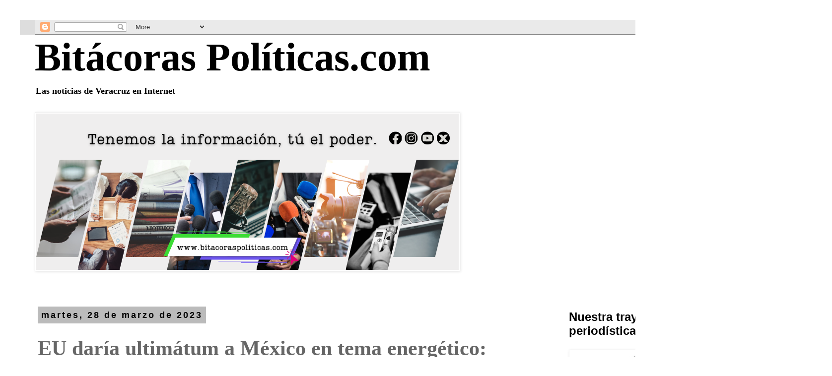

--- FILE ---
content_type: text/html; charset=UTF-8
request_url: https://www.xn--bitacoraspolticas-ovb.com/2023/03/eu-daria-ultimatum-mexico-en-tema.html
body_size: 21023
content:
<!DOCTYPE html>
<html class='v2' dir='ltr' xmlns='http://www.w3.org/1999/xhtml' xmlns:b='http://www.google.com/2005/gml/b' xmlns:data='http://www.google.com/2005/gml/data' xmlns:expr='http://www.google.com/2005/gml/expr'>
<head>
<link href='https://www.blogger.com/static/v1/widgets/335934321-css_bundle_v2.css' rel='stylesheet' type='text/css'/>
<meta content='width=1100' name='viewport'/>
<meta content='text/html; charset=UTF-8' http-equiv='Content-Type'/>
<meta content='blogger' name='generator'/>
<link href='https://www.xn--bitacoraspolticas-ovb.com/favicon.ico' rel='icon' type='image/x-icon'/>
<link href='https://www.xn--bitacoraspolticas-ovb.com/2023/03/eu-daria-ultimatum-mexico-en-tema.html' rel='canonical'/>
<link rel="alternate" type="application/atom+xml" title="Bitácoras Políticas.com - Atom" href="https://www.xn--bitacoraspolticas-ovb.com/feeds/posts/default" />
<link rel="alternate" type="application/rss+xml" title="Bitácoras Políticas.com - RSS" href="https://www.xn--bitacoraspolticas-ovb.com/feeds/posts/default?alt=rss" />
<link rel="service.post" type="application/atom+xml" title="Bitácoras Políticas.com - Atom" href="https://www.blogger.com/feeds/639775545049960009/posts/default" />

<link rel="alternate" type="application/atom+xml" title="Bitácoras Políticas.com - Atom" href="https://www.xn--bitacoraspolticas-ovb.com/feeds/8218136590124844705/comments/default" />
<!--Can't find substitution for tag [blog.ieCssRetrofitLinks]-->
<link href='https://blogger.googleusercontent.com/img/b/R29vZ2xl/AVvXsEjF_7ttkszbqugqp-x67qG0lEW1YjpH9_IvFhXUALgC40b_sFF_V-KtNOGMHYZtz4D4ANJPzKgPYMemHZLFbWkGSelP2-egl44xRPITzWC7sGES-K4zdodJXNdSsxqxVEnsB1-WiU6hS_7Bw5qIxpB96uGehbVhDjYHa2Z5W5GMJK8-FhxJqn9Inl4HSQ/w400-h398/Screenshot%202023-03-28%20082645.jpg' rel='image_src'/>
<meta content='https://www.xn--bitacoraspolticas-ovb.com/2023/03/eu-daria-ultimatum-mexico-en-tema.html' property='og:url'/>
<meta content='EU daría ultimátum a México en tema energético: Reuters' property='og:title'/>
<meta content='Las noticias del estado de Veracruz en Internet' property='og:description'/>
<meta content='https://blogger.googleusercontent.com/img/b/R29vZ2xl/AVvXsEjF_7ttkszbqugqp-x67qG0lEW1YjpH9_IvFhXUALgC40b_sFF_V-KtNOGMHYZtz4D4ANJPzKgPYMemHZLFbWkGSelP2-egl44xRPITzWC7sGES-K4zdodJXNdSsxqxVEnsB1-WiU6hS_7Bw5qIxpB96uGehbVhDjYHa2Z5W5GMJK8-FhxJqn9Inl4HSQ/w1200-h630-p-k-no-nu/Screenshot%202023-03-28%20082645.jpg' property='og:image'/>
<title>Bitácoras Políticas.com: EU daría ultimátum a México en tema energético: Reuters</title>
<style id='page-skin-1' type='text/css'><!--
/*
-----------------------------------------------
Blogger Template Style
Name:     Simple
Designer: Blogger
URL:      www.blogger.com
----------------------------------------------- */
/* Content
----------------------------------------------- */
body {
font: normal bold 36px Georgia, Utopia, 'Palatino Linotype', Palatino, serif;
color: #666666;
background: transparent none repeat scroll top left;
padding: 0 0 0 0;
}
html body .region-inner {
min-width: 0;
max-width: 100%;
width: auto;
}
h2 {
font-size: 22px;
}
a:link {
text-decoration:none;
color: #000000;
}
a:visited {
text-decoration:none;
color: #000000;
}
a:hover {
text-decoration:underline;
color: #000000;
}
.body-fauxcolumn-outer .fauxcolumn-inner {
background: transparent none repeat scroll top left;
_background-image: none;
}
.body-fauxcolumn-outer .cap-top {
position: absolute;
z-index: 1;
height: 400px;
width: 100%;
}
.body-fauxcolumn-outer .cap-top .cap-left {
width: 100%;
background: transparent none repeat-x scroll top left;
_background-image: none;
}
.content-outer {
-moz-box-shadow: 0 0 0 rgba(0, 0, 0, .15);
-webkit-box-shadow: 0 0 0 rgba(0, 0, 0, .15);
-goog-ms-box-shadow: 0 0 0 #333333;
box-shadow: 0 0 0 rgba(0, 0, 0, .15);
margin-bottom: 1px;
}
.content-inner {
padding: 10px 40px;
}
.content-inner {
background-color: transparent;
}
/* Header
----------------------------------------------- */
.header-outer {
background: #dddddd none repeat-x scroll 0 -400px;
_background-image: none;
}
.Header h1 {
font: normal bold 80px Georgia, Utopia, 'Palatino Linotype', Palatino, serif;
color: #000000;
text-shadow: 0 0 0 rgba(0, 0, 0, .2);
}
.Header h1 a {
color: #000000;
}
.Header .description {
font-size: 18px;
color: #000000;
}
.header-inner .Header .titlewrapper {
padding: 22px 0;
}
.header-inner .Header .descriptionwrapper {
padding: 0 0;
}
/* Tabs
----------------------------------------------- */
.tabs-inner .section:first-child {
border-top: 0 solid #dddddd;
}
.tabs-inner .section:first-child ul {
margin-top: -1px;
border-top: 1px solid #dddddd;
border-left: 1px solid #dddddd;
border-right: 1px solid #dddddd;
}
.tabs-inner .widget ul {
background: transparent none repeat-x scroll 0 -800px;
_background-image: none;
border-bottom: 1px solid #dddddd;
margin-top: 0;
margin-left: -30px;
margin-right: -30px;
}
.tabs-inner .widget li a {
display: inline-block;
padding: .6em 1em;
font: normal normal 24px 'Courier New', Courier, FreeMono, monospace;
color: #000000;
border-left: 1px solid transparent;
border-right: 1px solid #dddddd;
}
.tabs-inner .widget li:first-child a {
border-left: none;
}
.tabs-inner .widget li.selected a, .tabs-inner .widget li a:hover {
color: #000000;
background-color: #eeeeee;
text-decoration: none;
}
/* Columns
----------------------------------------------- */
.main-outer {
border-top: 0 solid transparent;
}
.fauxcolumn-left-outer .fauxcolumn-inner {
border-right: 1px solid transparent;
}
.fauxcolumn-right-outer .fauxcolumn-inner {
border-left: 1px solid transparent;
}
/* Headings
----------------------------------------------- */
div.widget > h2,
div.widget h2.title {
margin: 0 0 1em 0;
font: normal bold 24px Arial, Tahoma, Helvetica, FreeSans, sans-serif;
color: #000000;
}
/* Widgets
----------------------------------------------- */
.widget .zippy {
color: #999999;
text-shadow: 2px 2px 1px rgba(0, 0, 0, .1);
}
.widget .popular-posts ul {
list-style: none;
}
/* Posts
----------------------------------------------- */
h2.date-header {
font: normal bold 18px Arial, Tahoma, Helvetica, FreeSans, sans-serif;
}
.date-header span {
background-color: #bbbbbb;
color: #000000;
padding: 0.4em;
letter-spacing: 3px;
margin: inherit;
}
.main-inner {
padding-top: 35px;
padding-bottom: 65px;
}
.main-inner .column-center-inner {
padding: 0 0;
}
.main-inner .column-center-inner .section {
margin: 0 1em;
}
.post {
margin: 0 0 45px 0;
}
h3.post-title, .comments h4 {
font: normal bold 42px Georgia, Utopia, 'Palatino Linotype', Palatino, serif;
margin: .75em 0 0;
}
.post-body {
font-size: 110%;
line-height: 1.4;
position: relative;
}
.post-body img, .post-body .tr-caption-container, .Profile img, .Image img,
.BlogList .item-thumbnail img {
padding: 2px;
background: #ffffff;
border: 1px solid #eeeeee;
-moz-box-shadow: 1px 1px 5px rgba(0, 0, 0, .1);
-webkit-box-shadow: 1px 1px 5px rgba(0, 0, 0, .1);
box-shadow: 1px 1px 5px rgba(0, 0, 0, .1);
}
.post-body img, .post-body .tr-caption-container {
padding: 5px;
}
.post-body .tr-caption-container {
color: #666666;
}
.post-body .tr-caption-container img {
padding: 0;
background: transparent;
border: none;
-moz-box-shadow: 0 0 0 rgba(0, 0, 0, .1);
-webkit-box-shadow: 0 0 0 rgba(0, 0, 0, .1);
box-shadow: 0 0 0 rgba(0, 0, 0, .1);
}
.post-header {
margin: 0 0 1.5em;
line-height: 1.6;
font-size: 90%;
}
.post-footer {
margin: 20px -2px 0;
padding: 5px 10px;
color: #666666;
background-color: #eeeeee;
border-bottom: 1px solid #eeeeee;
line-height: 1.6;
font-size: 90%;
}
#comments .comment-author {
padding-top: 1.5em;
border-top: 1px solid transparent;
background-position: 0 1.5em;
}
#comments .comment-author:first-child {
padding-top: 0;
border-top: none;
}
.avatar-image-container {
margin: .2em 0 0;
}
#comments .avatar-image-container img {
border: 1px solid #eeeeee;
}
/* Comments
----------------------------------------------- */
.comments .comments-content .icon.blog-author {
background-repeat: no-repeat;
background-image: url([data-uri]);
}
.comments .comments-content .loadmore a {
border-top: 1px solid #999999;
border-bottom: 1px solid #999999;
}
.comments .comment-thread.inline-thread {
background-color: #eeeeee;
}
.comments .continue {
border-top: 2px solid #999999;
}
/* Accents
---------------------------------------------- */
.section-columns td.columns-cell {
border-left: 1px solid transparent;
}
.blog-pager {
background: transparent url(https://resources.blogblog.com/blogblog/data/1kt/simple/paging_dot.png) repeat-x scroll top center;
}
.blog-pager-older-link, .home-link,
.blog-pager-newer-link {
background-color: transparent;
padding: 5px;
}
.footer-outer {
border-top: 1px dashed #bbbbbb;
}
/* Mobile
----------------------------------------------- */
body.mobile  {
background-size: auto;
}
.mobile .body-fauxcolumn-outer {
background: transparent none repeat scroll top left;
}
.mobile .body-fauxcolumn-outer .cap-top {
background-size: 100% auto;
}
.mobile .content-outer {
-webkit-box-shadow: 0 0 3px rgba(0, 0, 0, .15);
box-shadow: 0 0 3px rgba(0, 0, 0, .15);
}
.mobile .tabs-inner .widget ul {
margin-left: 0;
margin-right: 0;
}
.mobile .post {
margin: 0;
}
.mobile .main-inner .column-center-inner .section {
margin: 0;
}
.mobile .date-header span {
padding: 0.1em 10px;
margin: 0 -10px;
}
.mobile h3.post-title {
margin: 0;
}
.mobile .blog-pager {
background: transparent none no-repeat scroll top center;
}
.mobile .footer-outer {
border-top: none;
}
.mobile .main-inner, .mobile .footer-inner {
background-color: transparent;
}
.mobile-index-contents {
color: #666666;
}
.mobile-link-button {
background-color: #000000;
}
.mobile-link-button a:link, .mobile-link-button a:visited {
color: #ffffff;
}
.mobile .tabs-inner .section:first-child {
border-top: none;
}
.mobile .tabs-inner .PageList .widget-content {
background-color: #eeeeee;
color: #000000;
border-top: 1px solid #dddddd;
border-bottom: 1px solid #dddddd;
}
.mobile .tabs-inner .PageList .widget-content .pagelist-arrow {
border-left: 1px solid #dddddd;
}

--></style>
<style id='template-skin-1' type='text/css'><!--
body {
min-width: 1500px;
}
.content-outer, .content-fauxcolumn-outer, .region-inner {
min-width: 1500px;
max-width: 1500px;
_width: 1500px;
}
.main-inner .columns {
padding-left: 0px;
padding-right: 344px;
}
.main-inner .fauxcolumn-center-outer {
left: 0px;
right: 344px;
/* IE6 does not respect left and right together */
_width: expression(this.parentNode.offsetWidth -
parseInt("0px") -
parseInt("344px") + 'px');
}
.main-inner .fauxcolumn-left-outer {
width: 0px;
}
.main-inner .fauxcolumn-right-outer {
width: 344px;
}
.main-inner .column-left-outer {
width: 0px;
right: 100%;
margin-left: -0px;
}
.main-inner .column-right-outer {
width: 344px;
margin-right: -344px;
}
#layout {
min-width: 0;
}
#layout .content-outer {
min-width: 0;
width: 800px;
}
#layout .region-inner {
min-width: 0;
width: auto;
}
body#layout div.add_widget {
padding: 8px;
}
body#layout div.add_widget a {
margin-left: 32px;
}
--></style>
<script type='text/javascript'>
        (function(i,s,o,g,r,a,m){i['GoogleAnalyticsObject']=r;i[r]=i[r]||function(){
        (i[r].q=i[r].q||[]).push(arguments)},i[r].l=1*new Date();a=s.createElement(o),
        m=s.getElementsByTagName(o)[0];a.async=1;a.src=g;m.parentNode.insertBefore(a,m)
        })(window,document,'script','https://www.google-analytics.com/analytics.js','ga');
        ga('create', 'UA-170132695-1', 'auto', 'blogger');
        ga('blogger.send', 'pageview');
      </script>
<link href='https://www.blogger.com/dyn-css/authorization.css?targetBlogID=639775545049960009&amp;zx=601b4caf-0528-40bc-904f-b25cacc409b9' media='none' onload='if(media!=&#39;all&#39;)media=&#39;all&#39;' rel='stylesheet'/><noscript><link href='https://www.blogger.com/dyn-css/authorization.css?targetBlogID=639775545049960009&amp;zx=601b4caf-0528-40bc-904f-b25cacc409b9' rel='stylesheet'/></noscript>
<meta name='google-adsense-platform-account' content='ca-host-pub-1556223355139109'/>
<meta name='google-adsense-platform-domain' content='blogspot.com'/>

<!-- data-ad-client=ca-pub-8784386567694176 -->

</head>
<meta content='p7qD6fqAwzdbMd21WO56nnmKMKUAjDkaG6heyJsBvY0' name='google-site-verification'/>
<body class='loading variant-simplysimple'>
<div class='navbar no-items section' id='navbar' name='Barra de navegación'></div>
<div class='body-fauxcolumns'>
<div class='fauxcolumn-outer body-fauxcolumn-outer'>
<div class='cap-top'>
<div class='cap-left'></div>
<div class='cap-right'></div>
</div>
<div class='fauxborder-left'>
<div class='fauxborder-right'></div>
<div class='fauxcolumn-inner'>
</div>
</div>
<div class='cap-bottom'>
<div class='cap-left'></div>
<div class='cap-right'></div>
</div>
</div>
</div>
<div class='content'>
<div class='content-fauxcolumns'>
<div class='fauxcolumn-outer content-fauxcolumn-outer'>
<div class='cap-top'>
<div class='cap-left'></div>
<div class='cap-right'></div>
</div>
<div class='fauxborder-left'>
<div class='fauxborder-right'></div>
<div class='fauxcolumn-inner'>
</div>
</div>
<div class='cap-bottom'>
<div class='cap-left'></div>
<div class='cap-right'></div>
</div>
</div>
</div>
<div class='content-outer'>
<div class='content-cap-top cap-top'>
<div class='cap-left'></div>
<div class='cap-right'></div>
</div>
<div class='fauxborder-left content-fauxborder-left'>
<div class='fauxborder-right content-fauxborder-right'></div>
<div class='content-inner'>
<header>
<div class='header-outer'>
<div class='header-cap-top cap-top'>
<div class='cap-left'></div>
<div class='cap-right'></div>
</div>
<div class='fauxborder-left header-fauxborder-left'>
<div class='fauxborder-right header-fauxborder-right'></div>
<div class='region-inner header-inner'>
<div class='header section' id='header' name='Cabecera'><div class='widget Navbar' data-version='1' id='Navbar1'><script type="text/javascript">
    function setAttributeOnload(object, attribute, val) {
      if(window.addEventListener) {
        window.addEventListener('load',
          function(){ object[attribute] = val; }, false);
      } else {
        window.attachEvent('onload', function(){ object[attribute] = val; });
      }
    }
  </script>
<div id="navbar-iframe-container"></div>
<script type="text/javascript" src="https://apis.google.com/js/platform.js"></script>
<script type="text/javascript">
      gapi.load("gapi.iframes:gapi.iframes.style.bubble", function() {
        if (gapi.iframes && gapi.iframes.getContext) {
          gapi.iframes.getContext().openChild({
              url: 'https://www.blogger.com/navbar/639775545049960009?po\x3d8218136590124844705\x26origin\x3dhttps://www.xn--bitacoraspolticas-ovb.com',
              where: document.getElementById("navbar-iframe-container"),
              id: "navbar-iframe"
          });
        }
      });
    </script><script type="text/javascript">
(function() {
var script = document.createElement('script');
script.type = 'text/javascript';
script.src = '//pagead2.googlesyndication.com/pagead/js/google_top_exp.js';
var head = document.getElementsByTagName('head')[0];
if (head) {
head.appendChild(script);
}})();
</script>
</div></div>
</div>
</div>
<div class='header-cap-bottom cap-bottom'>
<div class='cap-left'></div>
<div class='cap-right'></div>
</div>
</div>
</header>
<div class='tabs-outer'>
<div class='tabs-cap-top cap-top'>
<div class='cap-left'></div>
<div class='cap-right'></div>
</div>
<div class='fauxborder-left tabs-fauxborder-left'>
<div class='fauxborder-right tabs-fauxborder-right'></div>
<div class='region-inner tabs-inner'>
<div class='tabs section' id='crosscol' name='Multicolumnas'><div class='widget Header' data-version='1' id='Header1'>
<div id='header-inner'>
<div class='titlewrapper'>
<h1 class='title'>
<a href='https://www.xn--bitacoraspolticas-ovb.com/'>
Bitácoras Políticas.com
</a>
</h1>
</div>
<div class='descriptionwrapper'>
<p class='description'><span>Las noticias de Veracruz en Internet</span></p>
</div>
</div>
</div></div>
<div class='tabs section' id='crosscol-overflow' name='Cross-Column 2'><div class='widget Image' data-version='1' id='Image6'>
<div class='widget-content'>
<img alt='' height='315' id='Image6_img' src='https://blogger.googleusercontent.com/img/a/AVvXsEiKhdJEgS5l-yoweJhtLCsLpRLjyj1ZY4biSRbBg64j0yWZtNg44hCWTYLAKZNTQBBog7ARaum_6DYX7OkcqEIr7GWWMkg-AB_7pp5yeUZpVHt_ErmY6M63aX4beLVMVr4IhumnmUAn2RNUIeNC1enfkJI0hZKVNowEGDMZKYRpCc72YztJd0DRFnWRGMkp=s851' width='851'/>
<br/>
</div>
<div class='clear'></div>
</div><div class='widget HTML' data-version='1' id='HTML1'>
<div class='widget-content'>
<!-- Google tag (gtag.js) -->
<script async src="https://www.googletagmanager.com/gtag/js?id=G-Z0DMPE1GPV"></script>
<script>
  window.dataLayer = window.dataLayer || [];
  function gtag(){dataLayer.push(arguments);}
  gtag('js', new Date());

  gtag('config', 'G-Z0DMPE1GPV');
</script>
</div>
<div class='clear'></div>
</div></div>
</div>
</div>
<div class='tabs-cap-bottom cap-bottom'>
<div class='cap-left'></div>
<div class='cap-right'></div>
</div>
</div>
<div class='main-outer'>
<div class='main-cap-top cap-top'>
<div class='cap-left'></div>
<div class='cap-right'></div>
</div>
<div class='fauxborder-left main-fauxborder-left'>
<div class='fauxborder-right main-fauxborder-right'></div>
<div class='region-inner main-inner'>
<div class='columns fauxcolumns'>
<div class='fauxcolumn-outer fauxcolumn-center-outer'>
<div class='cap-top'>
<div class='cap-left'></div>
<div class='cap-right'></div>
</div>
<div class='fauxborder-left'>
<div class='fauxborder-right'></div>
<div class='fauxcolumn-inner'>
</div>
</div>
<div class='cap-bottom'>
<div class='cap-left'></div>
<div class='cap-right'></div>
</div>
</div>
<div class='fauxcolumn-outer fauxcolumn-left-outer'>
<div class='cap-top'>
<div class='cap-left'></div>
<div class='cap-right'></div>
</div>
<div class='fauxborder-left'>
<div class='fauxborder-right'></div>
<div class='fauxcolumn-inner'>
</div>
</div>
<div class='cap-bottom'>
<div class='cap-left'></div>
<div class='cap-right'></div>
</div>
</div>
<div class='fauxcolumn-outer fauxcolumn-right-outer'>
<div class='cap-top'>
<div class='cap-left'></div>
<div class='cap-right'></div>
</div>
<div class='fauxborder-left'>
<div class='fauxborder-right'></div>
<div class='fauxcolumn-inner'>
</div>
</div>
<div class='cap-bottom'>
<div class='cap-left'></div>
<div class='cap-right'></div>
</div>
</div>
<!-- corrects IE6 width calculation -->
<div class='columns-inner'>
<div class='column-center-outer'>
<div class='column-center-inner'>
<div class='main section' id='main' name='Principal'><div class='widget Blog' data-version='1' id='Blog1'>
<div class='blog-posts hfeed'>

          <div class="date-outer">
        
<h2 class='date-header'><span>martes, 28 de marzo de 2023</span></h2>

          <div class="date-posts">
        
<div class='post-outer'>
<div class='post hentry uncustomized-post-template' itemprop='blogPost' itemscope='itemscope' itemtype='http://schema.org/BlogPosting'>
<meta content='https://blogger.googleusercontent.com/img/b/R29vZ2xl/AVvXsEjF_7ttkszbqugqp-x67qG0lEW1YjpH9_IvFhXUALgC40b_sFF_V-KtNOGMHYZtz4D4ANJPzKgPYMemHZLFbWkGSelP2-egl44xRPITzWC7sGES-K4zdodJXNdSsxqxVEnsB1-WiU6hS_7Bw5qIxpB96uGehbVhDjYHa2Z5W5GMJK8-FhxJqn9Inl4HSQ/w400-h398/Screenshot%202023-03-28%20082645.jpg' itemprop='image_url'/>
<meta content='639775545049960009' itemprop='blogId'/>
<meta content='8218136590124844705' itemprop='postId'/>
<a name='8218136590124844705'></a>
<h3 class='post-title entry-title' itemprop='name'>
EU daría ultimátum a México en tema energético: Reuters
</h3>
<div class='post-header'>
<div class='post-header-line-1'></div>
</div>
<div class='post-body entry-content' id='post-body-8218136590124844705' itemprop='description articleBody'>
<p>&nbsp;</p><div class="separator" style="clear: both; text-align: center;"><a href="https://blogger.googleusercontent.com/img/b/R29vZ2xl/AVvXsEjF_7ttkszbqugqp-x67qG0lEW1YjpH9_IvFhXUALgC40b_sFF_V-KtNOGMHYZtz4D4ANJPzKgPYMemHZLFbWkGSelP2-egl44xRPITzWC7sGES-K4zdodJXNdSsxqxVEnsB1-WiU6hS_7Bw5qIxpB96uGehbVhDjYHa2Z5W5GMJK8-FhxJqn9Inl4HSQ/s255/Screenshot%202023-03-28%20082645.jpg" imageanchor="1" style="margin-left: 1em; margin-right: 1em;"><img border="0" data-original-height="254" data-original-width="255" height="398" src="https://blogger.googleusercontent.com/img/b/R29vZ2xl/AVvXsEjF_7ttkszbqugqp-x67qG0lEW1YjpH9_IvFhXUALgC40b_sFF_V-KtNOGMHYZtz4D4ANJPzKgPYMemHZLFbWkGSelP2-egl44xRPITzWC7sGES-K4zdodJXNdSsxqxVEnsB1-WiU6hS_7Bw5qIxpB96uGehbVhDjYHa2Z5W5GMJK8-FhxJqn9Inl4HSQ/w400-h398/Screenshot%202023-03-28%20082645.jpg" width="400" /></a></div><br />&#8220;Oferta final&#8221; previa a negociadores para abrir mercados<p></p><p>Si no, pediría panel independiente en marco del T-MEC</p><p>Sheinbaum apertura el &#8220;Tianguis Turístico México 2023&#8221;</p><p>Participan 685 empresas de 55 países y los 32 estados</p><p>Desaceleración global por crisis bancaria: Banco Mundial</p><p>Apotegma francés: -Cuando todo lo comprendes todo lo perdonas&#8230; (Froylán Flores Cancela)</p><p><br /></p><p>El Gobierno de Joe Biden planea enviar a México un ultimátum en las próximas semanas, en busca de romper el estancamiento en una disputa comercial energética, detallaron fuentes a la agencia Reuters.</p><p><br /></p><p>Dicha medida en la disputa energética representaría una escalada significativa en la ya tensa relación entre Biden y su homólogo mexicano Andrés Manuel López Obrador.</p><p><br /></p><p>Se espera que La Oficina del Representante Comercial de Estados Unidos haga lo que se denominó como una &#8220;oferta final&#8221; a los negociadores mexicanos para abrir sus mercados y aceptar una mayor supervisión, detallaron a Reuters tres personas familiarizadas con las conversaciones.</p><p><br /></p><p>En caso contrario, Washington solicitará un panel independiente de solución de diferencias en el marco del T-MEC, aseguraron.</p><p><br /></p><p>Estados Unidos y Canadá solicitaron conversaciones de solución de controversias con México en julio, hace 250 días. Bajo las reglas del T-MEC, después de 75 días sin una resolución, tienen la libertad de solicitar un panel de solución de controversias, en que un tercero que decide sobre el caso.</p><p><br /></p><p>Si el panel falla en contra de México y éste no toma medidas correctivas, Washington y Ottawa podrían en última instancia imponer miles de millones de dólares en aranceles de represalia a los productos mexicanos.</p><p><br /></p><p>&#8220;La Casa Blanca esperaba evitar una escalada de tensión comercial con México mientras buscaba ayuda en materia de inmigración y narcotráfico, pero meses de conversaciones han dado pocos frutos y el Gobierno se ha quedado sin opciones menos beligerantes&#8221;, explicaron las fuentes.</p><p><br /></p><p>Un funcionario del Gobierno de EE.UU. reconoció una creciente frustración por la falta de avances en las conversaciones con el Gobierno mexicano.</p><p><br /></p><p>La representante de Comercio estadounidense, Katherine Tai, insinuó una posible escalada durante una audiencia del Comité de Finanzas del Senado, llevada a cabo el jueves pasado.</p><p><br /></p><p>&#8220;Estamos trabajando con México en medidas específicas y concretas que México debe tomar para abordar las preocupaciones expuestas en nuestra solicitud de consultas. Se trata de una cuestión muy viva&#8221;, argumentó en su comparecencia, precisa la información de Reuters.</p><p><br /></p><p>Comentarios a vuela pluma</p><p><br /></p><p>La Jefa de Gobierno, Claudia Sheinbaum, y el secretario de Turismo del Gobierno de México, Miguel Torruco, presentaron el &#8220;Tianguis Turístico México 2023&#8221; a realizarse del 26 al 29 de marzo en el Centro Citibanamex de la Ciudad de México. Se estima que a alrededor de 15 mil visitantes asociados a empresas nacionales e internacionales de la industria turística, oportunidad para mostrar la capital cultural de América, una ciudad milenaria, en donde se puede encontrar desde la cultura prehispánica hasta lo más moderno. Claudia destacó la participación de los 31 estados y la CdeM en una exposición que será instalada sobre Paseo de la Reforma, de tal manera que la población conozca su oferta turística, importancia y reconocimiento cultural. De acuerdo con la Sectur mil 113 compradores nacionales e internacionales confirmaron su participación en el &#8220;Tianguis Turístico México 2023&#8221;, al igual que 685 empresas provenientes de 55 países de los cinco continentes; mil 97 expositores de 522 empresas y 32 stands representativos de las 32 entidades del país&#8230; El Banco Mundial alertó este lunes que si la crisis bancaria se extiende podría desembocar en una desaceleración &#8220;mucho más aguda&#8221; del crecimiento global, que bajaría todavía más el &#8220;límite de velocidad&#8221; de la economía mundial. &#8220;Cuando piensas en las consecuencias e estos episodios sobre el crecimiento potencial, lo que sabemos es que la desaceleración podría ser mucho más aguda, dijo el jefe de Crecimiento Ejecutivo, Finanzas e Instituciones, Ayhan Kose. El Banco Mundial presentó este lunes el informe &#8220;Caída de las perspectivas de crecimiento a largo plazo: tendencias, expectativas y políticas&#8221;, en el que alerta de que el &#8220;límite de velocidad&#8221; de la economía global, es decir, la tasa máxima a largo plazo a la que puede crecer sin provocar inflación, se desplomará a un mínimo de tres décadas para 2030. Aunque el informe fue elaborado antes del comienzo de la crisis desatada por la caída del Silicon Valley Bank estadounidense hace dos semanas, ya hablaba de posibles crisis bancarias sistémicas que &#8220;reducen crecimiento potencial a mediano plazo&#8221;, afirma el informe.</p><p>Consulta el periódico a diario en: https://puntoyaparteonl.com</p><p>En portada: Ayhan Kose, Claudia Sheinbaum, Katherine Tai, Miguel Torruco</p>
<div style='clear: both;'></div>
</div>
<div class='post-footer'>
<div class='post-footer-line post-footer-line-1'>
<span class='post-author vcard'>
Publicadas por
<span class='fn' itemprop='author' itemscope='itemscope' itemtype='http://schema.org/Person'>
<meta content='https://www.blogger.com/profile/02092281822769420579' itemprop='url'/>
<a class='g-profile' href='https://www.blogger.com/profile/02092281822769420579' rel='author' title='author profile'>
<span itemprop='name'>Miguel Angel Cristiani G.</span>
</a>
</span>
</span>
<span class='post-timestamp'>
</span>
<span class='post-comment-link'>
</span>
<span class='post-icons'>
<span class='item-action'>
<a href='https://www.blogger.com/email-post/639775545049960009/8218136590124844705' title='Enviar entrada por correo electrónico'>
<img alt='' class='icon-action' height='13' src='https://resources.blogblog.com/img/icon18_email.gif' width='18'/>
</a>
</span>
</span>
<div class='post-share-buttons goog-inline-block'>
<a class='goog-inline-block share-button sb-email' href='https://www.blogger.com/share-post.g?blogID=639775545049960009&postID=8218136590124844705&target=email' target='_blank' title='Enviar por correo electrónico'><span class='share-button-link-text'>Enviar por correo electrónico</span></a><a class='goog-inline-block share-button sb-blog' href='https://www.blogger.com/share-post.g?blogID=639775545049960009&postID=8218136590124844705&target=blog' onclick='window.open(this.href, "_blank", "height=270,width=475"); return false;' target='_blank' title='Escribe un blog'><span class='share-button-link-text'>Escribe un blog</span></a><a class='goog-inline-block share-button sb-twitter' href='https://www.blogger.com/share-post.g?blogID=639775545049960009&postID=8218136590124844705&target=twitter' target='_blank' title='Compartir en X'><span class='share-button-link-text'>Compartir en X</span></a><a class='goog-inline-block share-button sb-facebook' href='https://www.blogger.com/share-post.g?blogID=639775545049960009&postID=8218136590124844705&target=facebook' onclick='window.open(this.href, "_blank", "height=430,width=640"); return false;' target='_blank' title='Compartir con Facebook'><span class='share-button-link-text'>Compartir con Facebook</span></a><a class='goog-inline-block share-button sb-pinterest' href='https://www.blogger.com/share-post.g?blogID=639775545049960009&postID=8218136590124844705&target=pinterest' target='_blank' title='Compartir en Pinterest'><span class='share-button-link-text'>Compartir en Pinterest</span></a>
</div>
</div>
<div class='post-footer-line post-footer-line-2'>
<span class='post-labels'>
</span>
</div>
<div class='post-footer-line post-footer-line-3'>
<span class='post-location'>
</span>
</div>
</div>
</div>
<div class='comments' id='comments'>
<a name='comments'></a>
</div>
</div>

        </div></div>
      
</div>
<div class='blog-pager' id='blog-pager'>
<span id='blog-pager-newer-link'>
<a class='blog-pager-newer-link' href='https://www.xn--bitacoraspolticas-ovb.com/2023/03/acoso-sexual-no-debe-politizarse.html' id='Blog1_blog-pager-newer-link' title='Entrada más reciente'>Entrada más reciente</a>
</span>
<span id='blog-pager-older-link'>
<a class='blog-pager-older-link' href='https://www.xn--bitacoraspolticas-ovb.com/2023/03/cuentas-alegres-de-amlo.html' id='Blog1_blog-pager-older-link' title='Entrada antigua'>Entrada antigua</a>
</span>
<a class='home-link' href='https://www.xn--bitacoraspolticas-ovb.com/'>Inicio</a>
</div>
<div class='clear'></div>
<div class='post-feeds'>
</div>
</div></div>
</div>
</div>
<div class='column-left-outer'>
<div class='column-left-inner'>
<aside>
</aside>
</div>
</div>
<div class='column-right-outer'>
<div class='column-right-inner'>
<aside>
<div class='sidebar section' id='sidebar-right-1'><div class='widget Image' data-version='1' id='Image4'>
<h2>Nuestra trayectoria periodística</h2>
<div class='widget-content'>
<a href='https://www.bitacoraspolíticas.com/2024/12/la-pluma-de-la-experiencia-en-el.html'>
<img alt='Nuestra trayectoria periodística' height='622' id='Image4_img' src='https://blogger.googleusercontent.com/img/a/AVvXsEg9QBS4O3Q9om1MzxZdz-aZTRTQjGO2tt_wP6cZjKIB5yCaPcfsD4UL_U6--Tg2S0jG98FHX2sbGrAIKe09OqE7Bn-d3e7QHUR1iDsqSiFL7iJSCI3vw6ABe-16WDkuST98QOZu33FFHINKuVnUH5T9CMShmhvJybX_fg618jD2kTXYAfGOWAXPm_kULjU=s622' width='440'/>
</a>
<br/>
</div>
<div class='clear'></div>
</div><div class='widget Image' data-version='1' id='Image2'>
<h2>Conferencia Nacional de Empresarios de Medios</h2>
<div class='widget-content'>
<a href='https://www.facebook.com/ConferenciaNacionalDeEmpresariosDeMedios?mibextid=ZbWKwL'>
<img alt='Conferencia Nacional de Empresarios de Medios' height='200' id='Image2_img' src='https://blogger.googleusercontent.com/img/a/AVvXsEgQ34o_NgZS2aH6oDxz3EuOB50_ERTdCKKB_XCmzRqyhglGirQY44phyGiSCzGpD6eVamVwgud9tuu6ZURdUZ7AxdLqLH5Ta9ri6dskh-F51H9kloeVsRioxC1HuhiLqVbq826aKtGrEpPzN6rN6tpBUgLE1lPugO4d-Xq9OTFQ6j6jTPHHdvVR4s3R780=s200' width='199'/>
</a>
<br/>
</div>
<div class='clear'></div>
</div><div class='widget Image' data-version='1' id='Image5'>
<h2>El Puerto de los bellos atardeceres</h2>
<div class='widget-content'>
<a href='https://www.facebook.com/JMPozosCastro/videos/1116165689529006/'>
<img alt='El Puerto de los bellos atardeceres' height='256' id='Image5_img' src='https://blogger.googleusercontent.com/img/a/AVvXsEiCyDFR20ktV2_FkU1mpqVi44878_lJiiQtkZvkO9qAsCsRDhnE3xLmNCZ2u0AO9ShRGB_MgsPMGZdHSpUq1fLgO6J650A57Al7sIgB1BtQczNJx2r7RzC6JUuuJFerVkA0-cmApYc6F3XNydG9FTNprhr5lvRNJxh61xgyn9l1xIn3Z_iEf9Ybz0DjVBox=s440' width='440'/>
</a>
<br/>
</div>
<div class='clear'></div>
</div><div class='widget PageList' data-version='1' id='PageList1'>
<h2>Las Páginas WEB donde se publica la columna Bitácora Política:</h2>
<div class='widget-content'>
<ul>
<li>
<a href='https://palabrasclaras.mx/'>Palabras Claras</a>
</li>
<li>
<a href='https://plumaslibres.com.mx/'>Plumas Libres</a>
</li>
<li>
<a href='https://www.diarioeyipantla.com/'>Diario Eypantla Milenio</a>
</li>
<li>
<a href='https://efacico.com/'>EFACICO</a>
</li>
<li>
<a href='http://elotrocafepolitico.blogspot.com/'>Voz Plural</a>
</li>
<li>
<a href='http://eltotonacapan.com/'>El Totonacapan</a>
</li>
<li>
<a href='https://www.entornopolitico.com/'>Entorno Político</a>
</li>
<li>
<a href='http://sociedadtrespuntocero.com/'>Sociedad 3.0</a>
</li>
<li>
<a href='http://www.gobernantes.com/'>Gobernantes.com</a>
</li>
<li>
<a href='https://billieparkernoticias.com/'>Billie Parker Noticias</a>
</li>
<li>
<a href='https://noreste.net/'>Noreste.com</a>
</li>
<li>
<a href='http://www.metropolitanoenlinea.com/'>Metropolitano en Línea</a>
</li>
<li>
<a href='http://www.multigrafica.com.mx/multimedia.php'>Agencia Multigráfica Multimedia</a>
</li>
<li>
<a href='https://periodicoveraz.com/'>Periódico Veraz</a>
</li>
<li>
<a href='https://www.versiones.com.mx/columnas/'>Versiones</a>
</li>
<li>
<a href='https://informaver.com/index.php'>Informa Ver</a>
</li>
<li>
<a href='http://www.noticiasdesdeveracruz.com/'>Noticias de Veracruz</a>
</li>
<li>
<a href='https://www.politicaaldia.com/_vti_script/padv3/columnas/columnas.php'>Política al Día</a>
</li>
<li>
<a href='https://www.oyeveracruz.com.mx/movil/vercolumna.php?id=26670'>Oye Veracruz</a>
</li>
<li>
<a href='http://www.revistarepublica.com.mx/'>Revista República</a>
</li>
<li>
<a href='https://www.variedades.com.mx/'>Variedades</a>
</li>
<li>
<a href='http://www.proyectospoliticos.com.mx/'>Proyectos Politicos</a>
</li>
<li>
<a href='https://diariolostuxtlas.com/'>Diario Los Tuxtlas</a>
</li>
<li>
<a href='http://elchiltepin.com/'>El Chiltepin</a>
</li>
<li>
<a href='https://skopeodigital.com/'>Skopeo digital. com</a>
</li>
<li>
<a href='https://sinfronteras.mx/xalapa/bitacora-politica-10/'>Sin Fronteras</a>
</li>
<li>
<a href='https://horacero.mx/'>Hora Cero</a>
</li>
<li>
<a href='https://sucesosdeveracruz.com.mx/seccion/opinion/bitacora-politica/'>Sucesos de Veracruz</a>
</li>
<li>
<a href='https://ventanaver.mx/'>Ventana Ver</a>
</li>
</ul>
<div class='clear'></div>
</div>
</div><div class='widget Image' data-version='1' id='Image1'>
<h2>Nuestras Redes Sociales</h2>
<div class='widget-content'>
<img alt='Nuestras Redes Sociales' height='782' id='Image1_img' src='https://blogger.googleusercontent.com/img/a/AVvXsEiYHx8UJMWptGs01J91RVdK5lkKz3zGvxVwPgPsZ2PSKmGT7iL2wfxc1RmIoLNn6xsVSjti0jzS-vIUqJfZPH9AaSN-_0fyEjgvJvvLjF8BXqbLifxOfqXuBD56gXAus75RdBnMTk1HGZ1gW993YAXJxaX8Gx2my78sa8J0aE6uXDzWl_rPqyjDyGtl0JM=s782' width='440'/>
<br/>
</div>
<div class='clear'></div>
</div>
<div class='widget Image' data-version='1' id='Image3'>
<h2>Yo le canto a Veracruz</h2>
<div class='widget-content'>
<a href='https://bitacoradepolitica.blogspot.com/2021/09/yo-le-canto-veracruz.html'>
<img alt='Yo le canto a Veracruz' height='158' id='Image3_img' src='https://blogger.googleusercontent.com/img/b/R29vZ2xl/AVvXsEgagi5Cz_WljcR8lYnsZQ2_SPrZJQohfzMpUSYF0ybnPKBvjw4BZWtHufyrMxXAyQi9tKnjpOOzzTPo36HDJEutC9fTAOTfXTjbNaE_9rDKdE2FRZrSKtBjowAMuERnYDhDeOXqPxWqIGLJ/s280/Screenshot+2021-09-09+185446.jfif' width='280'/>
</a>
<br/>
</div>
<div class='clear'></div>
</div><div class='widget BlogArchive' data-version='1' id='BlogArchive1'>
<h2>Otras Publicaciones de Bitácora Política (Desde 2005)</h2>
<div class='widget-content'>
<div id='ArchiveList'>
<div id='BlogArchive1_ArchiveList'>
<ul class='hierarchy'>
<li class='archivedate collapsed'>
<a class='toggle' href='javascript:void(0)'>
<span class='zippy'>

        &#9658;&#160;
      
</span>
</a>
<a class='post-count-link' href='https://www.xn--bitacoraspolticas-ovb.com/2026/'>
2026
</a>
<span class='post-count' dir='ltr'>(322)</span>
<ul class='hierarchy'>
<li class='archivedate collapsed'>
<a class='toggle' href='javascript:void(0)'>
<span class='zippy'>

        &#9658;&#160;
      
</span>
</a>
<a class='post-count-link' href='https://www.xn--bitacoraspolticas-ovb.com/2026/01/'>
enero
</a>
<span class='post-count' dir='ltr'>(322)</span>
</li>
</ul>
</li>
</ul>
<ul class='hierarchy'>
<li class='archivedate collapsed'>
<a class='toggle' href='javascript:void(0)'>
<span class='zippy'>

        &#9658;&#160;
      
</span>
</a>
<a class='post-count-link' href='https://www.xn--bitacoraspolticas-ovb.com/2025/'>
2025
</a>
<span class='post-count' dir='ltr'>(5046)</span>
<ul class='hierarchy'>
<li class='archivedate collapsed'>
<a class='toggle' href='javascript:void(0)'>
<span class='zippy'>

        &#9658;&#160;
      
</span>
</a>
<a class='post-count-link' href='https://www.xn--bitacoraspolticas-ovb.com/2025/12/'>
diciembre
</a>
<span class='post-count' dir='ltr'>(378)</span>
</li>
</ul>
<ul class='hierarchy'>
<li class='archivedate collapsed'>
<a class='toggle' href='javascript:void(0)'>
<span class='zippy'>

        &#9658;&#160;
      
</span>
</a>
<a class='post-count-link' href='https://www.xn--bitacoraspolticas-ovb.com/2025/11/'>
noviembre
</a>
<span class='post-count' dir='ltr'>(405)</span>
</li>
</ul>
<ul class='hierarchy'>
<li class='archivedate collapsed'>
<a class='toggle' href='javascript:void(0)'>
<span class='zippy'>

        &#9658;&#160;
      
</span>
</a>
<a class='post-count-link' href='https://www.xn--bitacoraspolticas-ovb.com/2025/10/'>
octubre
</a>
<span class='post-count' dir='ltr'>(485)</span>
</li>
</ul>
<ul class='hierarchy'>
<li class='archivedate collapsed'>
<a class='toggle' href='javascript:void(0)'>
<span class='zippy'>

        &#9658;&#160;
      
</span>
</a>
<a class='post-count-link' href='https://www.xn--bitacoraspolticas-ovb.com/2025/09/'>
septiembre
</a>
<span class='post-count' dir='ltr'>(416)</span>
</li>
</ul>
<ul class='hierarchy'>
<li class='archivedate collapsed'>
<a class='toggle' href='javascript:void(0)'>
<span class='zippy'>

        &#9658;&#160;
      
</span>
</a>
<a class='post-count-link' href='https://www.xn--bitacoraspolticas-ovb.com/2025/08/'>
agosto
</a>
<span class='post-count' dir='ltr'>(368)</span>
</li>
</ul>
<ul class='hierarchy'>
<li class='archivedate collapsed'>
<a class='toggle' href='javascript:void(0)'>
<span class='zippy'>

        &#9658;&#160;
      
</span>
</a>
<a class='post-count-link' href='https://www.xn--bitacoraspolticas-ovb.com/2025/07/'>
julio
</a>
<span class='post-count' dir='ltr'>(388)</span>
</li>
</ul>
<ul class='hierarchy'>
<li class='archivedate collapsed'>
<a class='toggle' href='javascript:void(0)'>
<span class='zippy'>

        &#9658;&#160;
      
</span>
</a>
<a class='post-count-link' href='https://www.xn--bitacoraspolticas-ovb.com/2025/06/'>
junio
</a>
<span class='post-count' dir='ltr'>(397)</span>
</li>
</ul>
<ul class='hierarchy'>
<li class='archivedate collapsed'>
<a class='toggle' href='javascript:void(0)'>
<span class='zippy'>

        &#9658;&#160;
      
</span>
</a>
<a class='post-count-link' href='https://www.xn--bitacoraspolticas-ovb.com/2025/05/'>
mayo
</a>
<span class='post-count' dir='ltr'>(450)</span>
</li>
</ul>
<ul class='hierarchy'>
<li class='archivedate collapsed'>
<a class='toggle' href='javascript:void(0)'>
<span class='zippy'>

        &#9658;&#160;
      
</span>
</a>
<a class='post-count-link' href='https://www.xn--bitacoraspolticas-ovb.com/2025/04/'>
abril
</a>
<span class='post-count' dir='ltr'>(378)</span>
</li>
</ul>
<ul class='hierarchy'>
<li class='archivedate collapsed'>
<a class='toggle' href='javascript:void(0)'>
<span class='zippy'>

        &#9658;&#160;
      
</span>
</a>
<a class='post-count-link' href='https://www.xn--bitacoraspolticas-ovb.com/2025/03/'>
marzo
</a>
<span class='post-count' dir='ltr'>(449)</span>
</li>
</ul>
<ul class='hierarchy'>
<li class='archivedate collapsed'>
<a class='toggle' href='javascript:void(0)'>
<span class='zippy'>

        &#9658;&#160;
      
</span>
</a>
<a class='post-count-link' href='https://www.xn--bitacoraspolticas-ovb.com/2025/02/'>
febrero
</a>
<span class='post-count' dir='ltr'>(465)</span>
</li>
</ul>
<ul class='hierarchy'>
<li class='archivedate collapsed'>
<a class='toggle' href='javascript:void(0)'>
<span class='zippy'>

        &#9658;&#160;
      
</span>
</a>
<a class='post-count-link' href='https://www.xn--bitacoraspolticas-ovb.com/2025/01/'>
enero
</a>
<span class='post-count' dir='ltr'>(467)</span>
</li>
</ul>
</li>
</ul>
<ul class='hierarchy'>
<li class='archivedate collapsed'>
<a class='toggle' href='javascript:void(0)'>
<span class='zippy'>

        &#9658;&#160;
      
</span>
</a>
<a class='post-count-link' href='https://www.xn--bitacoraspolticas-ovb.com/2024/'>
2024
</a>
<span class='post-count' dir='ltr'>(4196)</span>
<ul class='hierarchy'>
<li class='archivedate collapsed'>
<a class='toggle' href='javascript:void(0)'>
<span class='zippy'>

        &#9658;&#160;
      
</span>
</a>
<a class='post-count-link' href='https://www.xn--bitacoraspolticas-ovb.com/2024/12/'>
diciembre
</a>
<span class='post-count' dir='ltr'>(410)</span>
</li>
</ul>
<ul class='hierarchy'>
<li class='archivedate collapsed'>
<a class='toggle' href='javascript:void(0)'>
<span class='zippy'>

        &#9658;&#160;
      
</span>
</a>
<a class='post-count-link' href='https://www.xn--bitacoraspolticas-ovb.com/2024/11/'>
noviembre
</a>
<span class='post-count' dir='ltr'>(425)</span>
</li>
</ul>
<ul class='hierarchy'>
<li class='archivedate collapsed'>
<a class='toggle' href='javascript:void(0)'>
<span class='zippy'>

        &#9658;&#160;
      
</span>
</a>
<a class='post-count-link' href='https://www.xn--bitacoraspolticas-ovb.com/2024/10/'>
octubre
</a>
<span class='post-count' dir='ltr'>(450)</span>
</li>
</ul>
<ul class='hierarchy'>
<li class='archivedate collapsed'>
<a class='toggle' href='javascript:void(0)'>
<span class='zippy'>

        &#9658;&#160;
      
</span>
</a>
<a class='post-count-link' href='https://www.xn--bitacoraspolticas-ovb.com/2024/09/'>
septiembre
</a>
<span class='post-count' dir='ltr'>(409)</span>
</li>
</ul>
<ul class='hierarchy'>
<li class='archivedate collapsed'>
<a class='toggle' href='javascript:void(0)'>
<span class='zippy'>

        &#9658;&#160;
      
</span>
</a>
<a class='post-count-link' href='https://www.xn--bitacoraspolticas-ovb.com/2024/08/'>
agosto
</a>
<span class='post-count' dir='ltr'>(302)</span>
</li>
</ul>
<ul class='hierarchy'>
<li class='archivedate collapsed'>
<a class='toggle' href='javascript:void(0)'>
<span class='zippy'>

        &#9658;&#160;
      
</span>
</a>
<a class='post-count-link' href='https://www.xn--bitacoraspolticas-ovb.com/2024/07/'>
julio
</a>
<span class='post-count' dir='ltr'>(348)</span>
</li>
</ul>
<ul class='hierarchy'>
<li class='archivedate collapsed'>
<a class='toggle' href='javascript:void(0)'>
<span class='zippy'>

        &#9658;&#160;
      
</span>
</a>
<a class='post-count-link' href='https://www.xn--bitacoraspolticas-ovb.com/2024/06/'>
junio
</a>
<span class='post-count' dir='ltr'>(373)</span>
</li>
</ul>
<ul class='hierarchy'>
<li class='archivedate collapsed'>
<a class='toggle' href='javascript:void(0)'>
<span class='zippy'>

        &#9658;&#160;
      
</span>
</a>
<a class='post-count-link' href='https://www.xn--bitacoraspolticas-ovb.com/2024/05/'>
mayo
</a>
<span class='post-count' dir='ltr'>(332)</span>
</li>
</ul>
<ul class='hierarchy'>
<li class='archivedate collapsed'>
<a class='toggle' href='javascript:void(0)'>
<span class='zippy'>

        &#9658;&#160;
      
</span>
</a>
<a class='post-count-link' href='https://www.xn--bitacoraspolticas-ovb.com/2024/04/'>
abril
</a>
<span class='post-count' dir='ltr'>(328)</span>
</li>
</ul>
<ul class='hierarchy'>
<li class='archivedate collapsed'>
<a class='toggle' href='javascript:void(0)'>
<span class='zippy'>

        &#9658;&#160;
      
</span>
</a>
<a class='post-count-link' href='https://www.xn--bitacoraspolticas-ovb.com/2024/03/'>
marzo
</a>
<span class='post-count' dir='ltr'>(333)</span>
</li>
</ul>
<ul class='hierarchy'>
<li class='archivedate collapsed'>
<a class='toggle' href='javascript:void(0)'>
<span class='zippy'>

        &#9658;&#160;
      
</span>
</a>
<a class='post-count-link' href='https://www.xn--bitacoraspolticas-ovb.com/2024/02/'>
febrero
</a>
<span class='post-count' dir='ltr'>(337)</span>
</li>
</ul>
<ul class='hierarchy'>
<li class='archivedate collapsed'>
<a class='toggle' href='javascript:void(0)'>
<span class='zippy'>

        &#9658;&#160;
      
</span>
</a>
<a class='post-count-link' href='https://www.xn--bitacoraspolticas-ovb.com/2024/01/'>
enero
</a>
<span class='post-count' dir='ltr'>(149)</span>
</li>
</ul>
</li>
</ul>
<ul class='hierarchy'>
<li class='archivedate expanded'>
<a class='toggle' href='javascript:void(0)'>
<span class='zippy toggle-open'>

        &#9660;&#160;
      
</span>
</a>
<a class='post-count-link' href='https://www.xn--bitacoraspolticas-ovb.com/2023/'>
2023
</a>
<span class='post-count' dir='ltr'>(5086)</span>
<ul class='hierarchy'>
<li class='archivedate collapsed'>
<a class='toggle' href='javascript:void(0)'>
<span class='zippy'>

        &#9658;&#160;
      
</span>
</a>
<a class='post-count-link' href='https://www.xn--bitacoraspolticas-ovb.com/2023/12/'>
diciembre
</a>
<span class='post-count' dir='ltr'>(350)</span>
</li>
</ul>
<ul class='hierarchy'>
<li class='archivedate collapsed'>
<a class='toggle' href='javascript:void(0)'>
<span class='zippy'>

        &#9658;&#160;
      
</span>
</a>
<a class='post-count-link' href='https://www.xn--bitacoraspolticas-ovb.com/2023/11/'>
noviembre
</a>
<span class='post-count' dir='ltr'>(403)</span>
</li>
</ul>
<ul class='hierarchy'>
<li class='archivedate collapsed'>
<a class='toggle' href='javascript:void(0)'>
<span class='zippy'>

        &#9658;&#160;
      
</span>
</a>
<a class='post-count-link' href='https://www.xn--bitacoraspolticas-ovb.com/2023/10/'>
octubre
</a>
<span class='post-count' dir='ltr'>(472)</span>
</li>
</ul>
<ul class='hierarchy'>
<li class='archivedate collapsed'>
<a class='toggle' href='javascript:void(0)'>
<span class='zippy'>

        &#9658;&#160;
      
</span>
</a>
<a class='post-count-link' href='https://www.xn--bitacoraspolticas-ovb.com/2023/09/'>
septiembre
</a>
<span class='post-count' dir='ltr'>(474)</span>
</li>
</ul>
<ul class='hierarchy'>
<li class='archivedate collapsed'>
<a class='toggle' href='javascript:void(0)'>
<span class='zippy'>

        &#9658;&#160;
      
</span>
</a>
<a class='post-count-link' href='https://www.xn--bitacoraspolticas-ovb.com/2023/08/'>
agosto
</a>
<span class='post-count' dir='ltr'>(417)</span>
</li>
</ul>
<ul class='hierarchy'>
<li class='archivedate collapsed'>
<a class='toggle' href='javascript:void(0)'>
<span class='zippy'>

        &#9658;&#160;
      
</span>
</a>
<a class='post-count-link' href='https://www.xn--bitacoraspolticas-ovb.com/2023/07/'>
julio
</a>
<span class='post-count' dir='ltr'>(418)</span>
</li>
</ul>
<ul class='hierarchy'>
<li class='archivedate collapsed'>
<a class='toggle' href='javascript:void(0)'>
<span class='zippy'>

        &#9658;&#160;
      
</span>
</a>
<a class='post-count-link' href='https://www.xn--bitacoraspolticas-ovb.com/2023/06/'>
junio
</a>
<span class='post-count' dir='ltr'>(503)</span>
</li>
</ul>
<ul class='hierarchy'>
<li class='archivedate collapsed'>
<a class='toggle' href='javascript:void(0)'>
<span class='zippy'>

        &#9658;&#160;
      
</span>
</a>
<a class='post-count-link' href='https://www.xn--bitacoraspolticas-ovb.com/2023/05/'>
mayo
</a>
<span class='post-count' dir='ltr'>(461)</span>
</li>
</ul>
<ul class='hierarchy'>
<li class='archivedate collapsed'>
<a class='toggle' href='javascript:void(0)'>
<span class='zippy'>

        &#9658;&#160;
      
</span>
</a>
<a class='post-count-link' href='https://www.xn--bitacoraspolticas-ovb.com/2023/04/'>
abril
</a>
<span class='post-count' dir='ltr'>(233)</span>
</li>
</ul>
<ul class='hierarchy'>
<li class='archivedate expanded'>
<a class='toggle' href='javascript:void(0)'>
<span class='zippy toggle-open'>

        &#9660;&#160;
      
</span>
</a>
<a class='post-count-link' href='https://www.xn--bitacoraspolticas-ovb.com/2023/03/'>
marzo
</a>
<span class='post-count' dir='ltr'>(541)</span>
<ul class='posts'>
<li><a href='https://www.xn--bitacoraspolticas-ovb.com/2023/03/continuara-programa-de-tandeos-en-abril.html'>Continuará programa de tandeos en abril</a></li>
<li><a href='https://www.xn--bitacoraspolticas-ovb.com/2023/03/altotonga-ya-cambio.html'>Altotonga ya cambió</a></li>
<li><a href='https://www.xn--bitacoraspolticas-ovb.com/2023/03/las-noticias-de-hoy-viernes_31.html'>Las noticias de hoy viernes</a></li>
<li><a href='https://www.xn--bitacoraspolticas-ovb.com/2023/03/va-hacer-complicado-la-revision.html'>Va hacer complicada, la revisión salarial de los f...</a></li>
<li><a href='https://www.xn--bitacoraspolticas-ovb.com/2023/03/los-astros-siguen-bien-alineados-para.html'>Los Astros siguen bien alineados para el proyecto ...</a></li>
<li><a href='https://www.xn--bitacoraspolticas-ovb.com/2023/03/consejo-del-ople-veracruz-aprueba.html'>Consejo del OPLE Veracruz aprueba ejecución de san...</a></li>
<li><a href='https://www.xn--bitacoraspolticas-ovb.com/2023/03/invitan-la-carrera-familiar-con-causa-8m.html'>Invitan a la carrera familiar con causa 8M</a></li>
<li><a href='https://www.xn--bitacoraspolticas-ovb.com/2023/03/migracion-de-cuentas-de-bbva-bancomer.html'>Migración de cuentas de BBVA Bancomer al Banco del...</a></li>
<li><a href='https://www.xn--bitacoraspolticas-ovb.com/2023/03/damian-alcazar-fuera.html'>Damián Alcázar, &#191;fuera?</a></li>
<li><a href='https://www.xn--bitacoraspolticas-ovb.com/2023/03/la-muerte-de-migrantes-capital-politico.html'>La muerte de migrantes, capital político</a></li>
<li><a href='https://www.xn--bitacoraspolticas-ovb.com/2023/03/gran-jurado-de-nueva-york-vota-imputar.html'>Gran jurado de Nueva York vota imputar a Trump: NYT</a></li>
<li><a href='https://www.xn--bitacoraspolticas-ovb.com/2023/03/son-un-peligro-para-ellas-pero-todos.html'>Son un peligro para ellas, pero todos andan sueltos</a></li>
<li><a href='https://www.xn--bitacoraspolticas-ovb.com/2023/03/fusibles-politicos-parecen-estar.html'>FUSIBLES POLÍTICOS PARECEN  ESTAR FUNDIDOS</a></li>
<li><a href='https://www.xn--bitacoraspolticas-ovb.com/2023/03/adan-y-marcelo-responsables-en-lo-de-cd.html'>Adán y Marcelo &#191;Responsables en lo de Cd. Juárez?</a></li>
<li><a href='https://www.xn--bitacoraspolticas-ovb.com/2023/03/estas-son-las-notas-nacionales-mas_30.html'>Estas son las notas nacionales más destacadas del día</a></li>
<li><a href='https://www.xn--bitacoraspolticas-ovb.com/2023/03/este-jueves-en-xalapa-en-algunas-partes.html'>Este jueves en Xalapa en algunas partes  amanecimo...</a></li>
<li><a href='https://www.xn--bitacoraspolticas-ovb.com/2023/03/la-preocupacion-de-andres-manuel-por.html'>La preocupación de Andrés Manuel por los 38 de Juárez</a></li>
<li><a href='https://www.xn--bitacoraspolticas-ovb.com/2023/03/ningun-condenado-por-asesinato-de-maria.html'>Ningún condenado por asesinato de María Elena Ferr...</a></li>
<li><a href='https://www.xn--bitacoraspolticas-ovb.com/2023/03/consejo-general-del-ople-veracruz.html'>Consejo General del OPLE Veracruz recibe informe d...</a></li>
<li><a href='https://www.xn--bitacoraspolticas-ovb.com/2023/03/acto-de-justicia-de-amlo-el-anuncio-de.html'>Acto de justicia de AMLO, el anuncio de la caseta ...</a></li>
<li><a href='https://www.xn--bitacoraspolticas-ovb.com/2023/03/reunyde-alcaldes-de-xalapa-y-emiliano.html'>Reunión de alcaldes de Xalapa y Emiliano Zapata</a></li>
<li><a href='https://www.xn--bitacoraspolticas-ovb.com/2023/03/agradecen-sonideros-apoyo-del-alcalde.html'>Agradecen sonideros apoyo del alcalde de Xalapa</a></li>
<li><a href='https://www.xn--bitacoraspolticas-ovb.com/2023/03/el-colegio-de-veracruz-organiza-foro-de.html'>El Colegio de Veracruz, organiza foro de ciencia p...</a></li>
<li><a href='https://www.xn--bitacoraspolticas-ovb.com/2023/03/el-padre-suazo-una-bendicion.html'>El padre Suazo, una bendición</a></li>
<li><a href='https://www.xn--bitacoraspolticas-ovb.com/2023/03/las-definiciones-en-morena.html'>Las definiciones en Morena</a></li>
<li><a href='https://www.xn--bitacoraspolticas-ovb.com/2023/03/la-vida-es-una-tombola.html'>LA VIDA ES UNA TÓMBOLA</a></li>
<li><a href='https://www.xn--bitacoraspolticas-ovb.com/2023/03/adan-augusto-y-sergio-gutierrez-juntos.html'>Adán Augusto y Sergio Gutiérrez, juntos desde Coat...</a></li>
<li><a href='https://www.xn--bitacoraspolticas-ovb.com/2023/03/las-noticias-de-hoy-miercoles_29.html'>Las noticias de hoy miercoles</a></li>
<li><a href='https://www.xn--bitacoraspolticas-ovb.com/2023/03/llega-adan-augusto-lopez-coatzacoalcos.html'>Llega Adán Augusto López a Coatzacoalcos; en repre...</a></li>
<li><a href='https://www.xn--bitacoraspolticas-ovb.com/2023/03/invitan-la-eleccion-de-la-reina-de.html'>Invitan a la elección de la Reina de Altotonga 2023</a></li>
<li><a href='https://www.xn--bitacoraspolticas-ovb.com/2023/03/en-tuxpan-entrega-de-apoyos-la-vivienda.html'>En Tuxpan entrega de Apoyos a la Vivienda y la Com...</a></li>
<li><a href='https://www.xn--bitacoraspolticas-ovb.com/2023/03/se-realizara-la-2-edicion-del-dia-del.html'>Se realizará la 2ª edición del Día del Taco en Xal...</a></li>
<li><a href='https://www.xn--bitacoraspolticas-ovb.com/2023/03/cronica-de-una-clase-de-historia.html'>Crónica de una clase de historia</a></li>
<li><a href='https://www.xn--bitacoraspolticas-ovb.com/2023/03/estudiantes-de-la-universidad.html'>Estudiantes de la Universidad Intercultural Veracr...</a></li>
<li><a href='https://www.xn--bitacoraspolticas-ovb.com/2023/03/ople-veracruz-visibiliza-el-ejercicio.html'>OPLE Veracruz visibiliza el ejercicio de la ciudad...</a></li>
<li><a href='https://www.xn--bitacoraspolticas-ovb.com/2023/03/ante-desatencion-de-zenyazen-demandas.html'>Ante desatención de Zenyazen a demandas de agremia...</a></li>
<li><a href='https://www.xn--bitacoraspolticas-ovb.com/2023/03/sucesion-2024-las-encuestas.html'>Sucesión 2024: las encuestas</a></li>
<li><a href='https://www.xn--bitacoraspolticas-ovb.com/2023/03/relevante-labor-del-caev-tantoyuca.html'>Relevante labor del CAEV Tantoyuca</a></li>
<li><a href='https://www.xn--bitacoraspolticas-ovb.com/2023/03/instalaran-modulo-de-empleo-en-cordoba.html'>Instalarán módulo de empleo en Córdoba</a></li>
<li><a href='https://www.xn--bitacoraspolticas-ovb.com/2023/03/recorren-la-parada-de-camiones-en-la.html'>Recorren la parada de camiones en la calle de Hidalgo</a></li>
<li><a href='https://www.xn--bitacoraspolticas-ovb.com/2023/03/el-mario-se-rompe-por-lo-mas-delgado.html'>El Mario se rompe por lo más Delgado</a></li>
<li><a href='https://www.xn--bitacoraspolticas-ovb.com/2023/03/conferencia-sobre-una-nueva-republica.html'>Conferencia sobre Una Nueva República en el marco ...</a></li>
<li><a href='https://www.xn--bitacoraspolticas-ovb.com/2023/03/la-tragedia-de-juarez.html'>La tragedia de Juárez</a></li>
<li><a href='https://www.xn--bitacoraspolticas-ovb.com/2023/03/en-perote-la-primera-feria-de-la.html'>En Perote la primera &#8220;Feria de la Democracia&#8221; del ...</a></li>
<li><a href='https://www.xn--bitacoraspolticas-ovb.com/2023/03/la-tragedia-fue-culpa-de-los-migrantes.html'>La tragedia fue culpa de los migrantes&#8230; y de Ebrard</a></li>
<li><a href='https://www.xn--bitacoraspolticas-ovb.com/2023/03/yo-voy-ser-presidente-de-mexico-adan.html'>&#8220;Yo voy a ser presidente de México&#8221;: Adán Augusto ...</a></li>
<li><a href='https://www.xn--bitacoraspolticas-ovb.com/2023/03/con-los-ninos-no.html'>Con los niños no</a></li>
<li><a href='https://www.xn--bitacoraspolticas-ovb.com/2023/03/la-aldea-el-jueves-los-4-para-el-ine.html'>La Aldea | El jueves, los 4 para el INE; los defie...</a></li>
<li><a href='https://www.xn--bitacoraspolticas-ovb.com/2023/03/todo-listo-para-la-expo-taco-tuxpan-2023.html'>Todo listo para la &#8220;Expo Taco Tuxpan 2023&#8221;</a></li>
<li><a href='https://www.xn--bitacoraspolticas-ovb.com/2023/03/isla-lobos-es-nombrado-mejor-destino.html'>Isla Lobos es nombrado Mejor Destino Emergente por...</a></li>
<li><a href='https://www.xn--bitacoraspolticas-ovb.com/2023/03/bloquean-la-avenida-arco-sur.html'>Bloquean la Avenida Arco Sur estudiantes de la UPN...</a></li>
<li><a href='https://www.xn--bitacoraspolticas-ovb.com/2023/03/xalapa-lista-para-el-periodo-vacacional.html'>Xalapa, lista para el periodo vacacional de Semana...</a></li>
<li><a href='https://www.xn--bitacoraspolticas-ovb.com/2023/03/las-noticias-de-hoy-martes_28.html'>Las noticias de hoy martes</a></li>
<li><a href='https://www.xn--bitacoraspolticas-ovb.com/2023/03/2024-eleccion-de-estado-jose-yunes.html'>2024 elección de estado: José Yunes Zorrilla.</a></li>
<li><a href='https://www.xn--bitacoraspolticas-ovb.com/2023/03/mexico-no-es-policia-migratorio-de-usa.html'>MÉXICO NO ES POLICÍA  MIGRATORIO DE USA</a></li>
<li><a href='https://www.xn--bitacoraspolticas-ovb.com/2023/03/upav-una-gran-institucion-comprometida.html'>UPAV, una gran institución comprometida en la form...</a></li>
<li><a href='https://www.xn--bitacoraspolticas-ovb.com/2023/03/limpieza-y-desazolve-de-lineas-de.html'>Limpieza y desazolve de líneas de drenaje sanitari...</a></li>
<li><a href='https://www.xn--bitacoraspolticas-ovb.com/2023/03/yo-voy-ser-presidente-adan-augusto.html'>&quot;YO VOY A SER PRESIDENTE&quot; ADÁN AUGUSTO</a></li>
<li><a href='https://www.xn--bitacoraspolticas-ovb.com/2023/03/firma-ayuntamiento-convenio-con.html'>Firma Ayuntamiento convenio con Secretaría de Trabajo</a></li>
<li><a href='https://www.xn--bitacoraspolticas-ovb.com/2023/03/retiran-promotores-de-telmex-del-centro.html'>Retiran a  promotores de Telmex del centro</a></li>
<li><a href='https://www.xn--bitacoraspolticas-ovb.com/2023/03/beisbol-de-las-grandes-ligas-llega.html'>Béisbol de las grandes ligas llega a Xalapa</a></li>
<li><a href='https://www.xn--bitacoraspolticas-ovb.com/2023/03/zuniga-bonilla-reconoce-acoso-sexual-en.html'>Zúñiga Bonilla reconoce acoso sexual en SSP</a></li>
<li><a href='https://www.xn--bitacoraspolticas-ovb.com/2023/03/maestros-desatencion-de-zenyazen.html'>Maestros denuncian desatención de Zenyazen</a></li>
<li><a href='https://www.xn--bitacoraspolticas-ovb.com/2023/03/servidores-de-la-nacion-del-estado-de.html'>Servidores de la Nación del estado de Veracruz den...</a></li>
<li><a href='https://www.xn--bitacoraspolticas-ovb.com/2023/03/la-magna-obra-el-paraiso-y-la-peri-de.html'>La magna obra &#8220;El Paraíso y la Peri&#8221; de Schumann l...</a></li>
<li><a href='https://www.xn--bitacoraspolticas-ovb.com/2023/03/las-fosas-clandestinas-en-veracruz.html'>Las fosas clandestinas en Veracruz</a></li>
<li><a href='https://www.xn--bitacoraspolticas-ovb.com/2023/03/el-sindicato-magisterial-simev-tomo-la.html'>El Sindicato Magisterial SIMEV tomó la Dirección d...</a></li>
<li><a href='https://www.xn--bitacoraspolticas-ovb.com/2023/03/el-abc-de-amlo.html'>El ABC de AMLO</a></li>
<li><a href='https://www.xn--bitacoraspolticas-ovb.com/2023/03/acoso-sexual-no-debe-politizarse.html'>ACOSO SEXUAL NO  DEBE POLITIZARSE</a></li>
<li><a href='https://www.xn--bitacoraspolticas-ovb.com/2023/03/eu-daria-ultimatum-mexico-en-tema.html'>EU daría ultimátum a México en tema energético: Re...</a></li>
<li><a href='https://www.xn--bitacoraspolticas-ovb.com/2023/03/cuentas-alegres-de-amlo.html'>Cuentas alegres de AMLO</a></li>
<li><a href='https://www.xn--bitacoraspolticas-ovb.com/2023/03/ople-veracruz-invita-participar-en-las.html'>OPLE Veracruz invita a participar en las Ferias de...</a></li>
<li><a href='https://www.xn--bitacoraspolticas-ovb.com/2023/03/estas-son-las-notas-nacionales-mas_27.html'>Estas son las notas nacionales más destacadas de h...</a></li>
<li><a href='https://www.xn--bitacoraspolticas-ovb.com/2023/03/xalapa-sera-sede-del-xiv-torneo.html'>Xalapa será sede del XIV Torneo Mexicano de Robóti...</a></li>
<li><a href='https://www.xn--bitacoraspolticas-ovb.com/2023/03/ople-veracruz-designa-las-personas.html'>OPLE Veracruz designa a las personas ganadoras par...</a></li>
<li><a href='https://www.xn--bitacoraspolticas-ovb.com/2023/03/constancia-y-perseverancia-herramientas.html'>Constancia y perseverancia, herramientas para alca...</a></li>
<li><a href='https://www.xn--bitacoraspolticas-ovb.com/2023/03/realizan-en-el-congreso-el-foro.html'>Realizan en el Congreso el foro Diálogos por el Pl...</a></li>
<li><a href='https://www.xn--bitacoraspolticas-ovb.com/2023/03/especialidad-de-politica-y-derecho.html'>Especialidad de Política y Derecho Ambiental de El...</a></li>
<li><a href='https://www.xn--bitacoraspolticas-ovb.com/2023/03/bloquean-padres-de-familia-de-jardin-de.html'>Bloquean padres de familia de Jardín de Niños de S...</a></li>
<li><a href='https://www.xn--bitacoraspolticas-ovb.com/2023/03/invita-inecol-al-xxiv-festival-de-aves.html'>Invita Inecol al XXIV Festival de Aves y Humedales...</a></li>
<li><a href='https://www.xn--bitacoraspolticas-ovb.com/2023/03/conferencia-del-diputado-veracruzano.html'>Conferencia del diputado veracruzano Sergio Gutiér...</a></li>
<li><a href='https://www.xn--bitacoraspolticas-ovb.com/2023/03/mujeres-bastion-importante-para-la.html'>MUJERES BASTIÓN IMPORTANTE PARA LA EDUCACIÓN AMBIE...</a></li>
<li><a href='https://www.xn--bitacoraspolticas-ovb.com/2023/03/entregan-despensas-ayuntamiento-de.html'>Entregan despensas Ayuntamiento de Altotonga y DIF...</a></li>
<li><a href='https://www.xn--bitacoraspolticas-ovb.com/2023/03/feria-del-empleo-de-las-mujeres-en-el.html'>Feria del empleo de las mujeres en el parque Juárez</a></li>
<li><a href='https://www.xn--bitacoraspolticas-ovb.com/2023/03/serie-de-conferencias.html'>Serie de Conferencias Interdisciplinarias coordina...</a></li>
<li><a href='https://www.xn--bitacoraspolticas-ovb.com/2023/03/plan-c-una-burda-bola-de-engrudo.html'>Plan C, una burda bola de engrudo</a></li>
<li><a href='https://www.xn--bitacoraspolticas-ovb.com/2023/03/el-final-se-acerca-llego-la-hora-de.html'>EL FINAL SE ACERCA. LLEGO LA HORA DE RENDIR CUENTAS</a></li>
<li><a href='https://www.xn--bitacoraspolticas-ovb.com/2023/03/estudio-familia-y-trabajo-la-ruta.html'>Estudio, familia y trabajo, la ruta correcta para ...</a></li>
<li><a href='https://www.xn--bitacoraspolticas-ovb.com/2023/03/el-h-ayuntamiento-de-altotonga-realizo.html'>El H. Ayuntamiento de Altotonga, realizó la entreg...</a></li>
<li><a href='https://www.xn--bitacoraspolticas-ovb.com/2023/03/maria-kodama.html'>María Kodama</a></li>
<li><a href='https://www.xn--bitacoraspolticas-ovb.com/2023/03/gil-y-cuitlahuac.html'>Gil y Cuitláhuac</a></li>
<li><a href='https://www.xn--bitacoraspolticas-ovb.com/2023/03/conferencia-de-gutierrez-luna-en-la-ux.html'>Conferencia de Gutiérrez Luna en la UX</a></li>
<li><a href='https://www.xn--bitacoraspolticas-ovb.com/2023/03/el-fuego-amigo-en-morena-y-la.html'>El fuego amigo en Morena y la especulación sobre N...</a></li>
<li><a href='https://www.xn--bitacoraspolticas-ovb.com/2023/03/pepe-yunes-y-el-carino-de-alito.html'>Pepe Yunes y el &#8220;cariño&#8221; de Alito</a></li>
<li><a href='https://www.xn--bitacoraspolticas-ovb.com/2023/03/aguas-viene-el-plan-c.html'>&#161;AGUAS!: VIENE EL PLAN C</a></li>
<li><a href='https://www.xn--bitacoraspolticas-ovb.com/2023/03/las-noticias-de-hoy-domingo_26.html'>Las noticias de hoy domingo</a></li>
<li><a href='https://www.xn--bitacoraspolticas-ovb.com/2023/03/por-la-busqueda-compulsiva-del-placer-y.html'>Por la búsqueda compulsiva del placer y la comodid...</a></li>
<li><a href='https://www.xn--bitacoraspolticas-ovb.com/2023/03/hay-espacios-suficientes-en-escuelas-de.html'>Hay espacios suficientes en escuelas de educación ...</a></li>
<li><a href='https://www.xn--bitacoraspolticas-ovb.com/2023/03/hector-o-pepe-pepe-o-hector-por-gustavo.html'>Héctor o Pepe, Pepe o Héctor   Por Gustavo Cadena</a></li>
<li><a href='https://www.xn--bitacoraspolticas-ovb.com/2023/03/chabelo-el-nino-eterno-de-muchas.html'>CHABELO; EL NIÑO ETERNO  DE MUCHAS GENERACIONES</a></li>
</ul>
</li>
</ul>
<ul class='hierarchy'>
<li class='archivedate collapsed'>
<a class='toggle' href='javascript:void(0)'>
<span class='zippy'>

        &#9658;&#160;
      
</span>
</a>
<a class='post-count-link' href='https://www.xn--bitacoraspolticas-ovb.com/2023/02/'>
febrero
</a>
<span class='post-count' dir='ltr'>(441)</span>
</li>
</ul>
<ul class='hierarchy'>
<li class='archivedate collapsed'>
<a class='toggle' href='javascript:void(0)'>
<span class='zippy'>

        &#9658;&#160;
      
</span>
</a>
<a class='post-count-link' href='https://www.xn--bitacoraspolticas-ovb.com/2023/01/'>
enero
</a>
<span class='post-count' dir='ltr'>(373)</span>
</li>
</ul>
</li>
</ul>
<ul class='hierarchy'>
<li class='archivedate collapsed'>
<a class='toggle' href='javascript:void(0)'>
<span class='zippy'>

        &#9658;&#160;
      
</span>
</a>
<a class='post-count-link' href='https://www.xn--bitacoraspolticas-ovb.com/2022/'>
2022
</a>
<span class='post-count' dir='ltr'>(5858)</span>
<ul class='hierarchy'>
<li class='archivedate collapsed'>
<a class='toggle' href='javascript:void(0)'>
<span class='zippy'>

        &#9658;&#160;
      
</span>
</a>
<a class='post-count-link' href='https://www.xn--bitacoraspolticas-ovb.com/2022/12/'>
diciembre
</a>
<span class='post-count' dir='ltr'>(329)</span>
</li>
</ul>
<ul class='hierarchy'>
<li class='archivedate collapsed'>
<a class='toggle' href='javascript:void(0)'>
<span class='zippy'>

        &#9658;&#160;
      
</span>
</a>
<a class='post-count-link' href='https://www.xn--bitacoraspolticas-ovb.com/2022/11/'>
noviembre
</a>
<span class='post-count' dir='ltr'>(530)</span>
</li>
</ul>
<ul class='hierarchy'>
<li class='archivedate collapsed'>
<a class='toggle' href='javascript:void(0)'>
<span class='zippy'>

        &#9658;&#160;
      
</span>
</a>
<a class='post-count-link' href='https://www.xn--bitacoraspolticas-ovb.com/2022/10/'>
octubre
</a>
<span class='post-count' dir='ltr'>(492)</span>
</li>
</ul>
<ul class='hierarchy'>
<li class='archivedate collapsed'>
<a class='toggle' href='javascript:void(0)'>
<span class='zippy'>

        &#9658;&#160;
      
</span>
</a>
<a class='post-count-link' href='https://www.xn--bitacoraspolticas-ovb.com/2022/09/'>
septiembre
</a>
<span class='post-count' dir='ltr'>(593)</span>
</li>
</ul>
<ul class='hierarchy'>
<li class='archivedate collapsed'>
<a class='toggle' href='javascript:void(0)'>
<span class='zippy'>

        &#9658;&#160;
      
</span>
</a>
<a class='post-count-link' href='https://www.xn--bitacoraspolticas-ovb.com/2022/08/'>
agosto
</a>
<span class='post-count' dir='ltr'>(497)</span>
</li>
</ul>
<ul class='hierarchy'>
<li class='archivedate collapsed'>
<a class='toggle' href='javascript:void(0)'>
<span class='zippy'>

        &#9658;&#160;
      
</span>
</a>
<a class='post-count-link' href='https://www.xn--bitacoraspolticas-ovb.com/2022/07/'>
julio
</a>
<span class='post-count' dir='ltr'>(509)</span>
</li>
</ul>
<ul class='hierarchy'>
<li class='archivedate collapsed'>
<a class='toggle' href='javascript:void(0)'>
<span class='zippy'>

        &#9658;&#160;
      
</span>
</a>
<a class='post-count-link' href='https://www.xn--bitacoraspolticas-ovb.com/2022/06/'>
junio
</a>
<span class='post-count' dir='ltr'>(572)</span>
</li>
</ul>
<ul class='hierarchy'>
<li class='archivedate collapsed'>
<a class='toggle' href='javascript:void(0)'>
<span class='zippy'>

        &#9658;&#160;
      
</span>
</a>
<a class='post-count-link' href='https://www.xn--bitacoraspolticas-ovb.com/2022/05/'>
mayo
</a>
<span class='post-count' dir='ltr'>(572)</span>
</li>
</ul>
<ul class='hierarchy'>
<li class='archivedate collapsed'>
<a class='toggle' href='javascript:void(0)'>
<span class='zippy'>

        &#9658;&#160;
      
</span>
</a>
<a class='post-count-link' href='https://www.xn--bitacoraspolticas-ovb.com/2022/04/'>
abril
</a>
<span class='post-count' dir='ltr'>(530)</span>
</li>
</ul>
<ul class='hierarchy'>
<li class='archivedate collapsed'>
<a class='toggle' href='javascript:void(0)'>
<span class='zippy'>

        &#9658;&#160;
      
</span>
</a>
<a class='post-count-link' href='https://www.xn--bitacoraspolticas-ovb.com/2022/03/'>
marzo
</a>
<span class='post-count' dir='ltr'>(540)</span>
</li>
</ul>
<ul class='hierarchy'>
<li class='archivedate collapsed'>
<a class='toggle' href='javascript:void(0)'>
<span class='zippy'>

        &#9658;&#160;
      
</span>
</a>
<a class='post-count-link' href='https://www.xn--bitacoraspolticas-ovb.com/2022/02/'>
febrero
</a>
<span class='post-count' dir='ltr'>(308)</span>
</li>
</ul>
<ul class='hierarchy'>
<li class='archivedate collapsed'>
<a class='toggle' href='javascript:void(0)'>
<span class='zippy'>

        &#9658;&#160;
      
</span>
</a>
<a class='post-count-link' href='https://www.xn--bitacoraspolticas-ovb.com/2022/01/'>
enero
</a>
<span class='post-count' dir='ltr'>(386)</span>
</li>
</ul>
</li>
</ul>
<ul class='hierarchy'>
<li class='archivedate collapsed'>
<a class='toggle' href='javascript:void(0)'>
<span class='zippy'>

        &#9658;&#160;
      
</span>
</a>
<a class='post-count-link' href='https://www.xn--bitacoraspolticas-ovb.com/2021/'>
2021
</a>
<span class='post-count' dir='ltr'>(3560)</span>
<ul class='hierarchy'>
<li class='archivedate collapsed'>
<a class='toggle' href='javascript:void(0)'>
<span class='zippy'>

        &#9658;&#160;
      
</span>
</a>
<a class='post-count-link' href='https://www.xn--bitacoraspolticas-ovb.com/2021/12/'>
diciembre
</a>
<span class='post-count' dir='ltr'>(344)</span>
</li>
</ul>
<ul class='hierarchy'>
<li class='archivedate collapsed'>
<a class='toggle' href='javascript:void(0)'>
<span class='zippy'>

        &#9658;&#160;
      
</span>
</a>
<a class='post-count-link' href='https://www.xn--bitacoraspolticas-ovb.com/2021/11/'>
noviembre
</a>
<span class='post-count' dir='ltr'>(315)</span>
</li>
</ul>
<ul class='hierarchy'>
<li class='archivedate collapsed'>
<a class='toggle' href='javascript:void(0)'>
<span class='zippy'>

        &#9658;&#160;
      
</span>
</a>
<a class='post-count-link' href='https://www.xn--bitacoraspolticas-ovb.com/2021/10/'>
octubre
</a>
<span class='post-count' dir='ltr'>(299)</span>
</li>
</ul>
<ul class='hierarchy'>
<li class='archivedate collapsed'>
<a class='toggle' href='javascript:void(0)'>
<span class='zippy'>

        &#9658;&#160;
      
</span>
</a>
<a class='post-count-link' href='https://www.xn--bitacoraspolticas-ovb.com/2021/09/'>
septiembre
</a>
<span class='post-count' dir='ltr'>(269)</span>
</li>
</ul>
<ul class='hierarchy'>
<li class='archivedate collapsed'>
<a class='toggle' href='javascript:void(0)'>
<span class='zippy'>

        &#9658;&#160;
      
</span>
</a>
<a class='post-count-link' href='https://www.xn--bitacoraspolticas-ovb.com/2021/08/'>
agosto
</a>
<span class='post-count' dir='ltr'>(280)</span>
</li>
</ul>
<ul class='hierarchy'>
<li class='archivedate collapsed'>
<a class='toggle' href='javascript:void(0)'>
<span class='zippy'>

        &#9658;&#160;
      
</span>
</a>
<a class='post-count-link' href='https://www.xn--bitacoraspolticas-ovb.com/2021/07/'>
julio
</a>
<span class='post-count' dir='ltr'>(252)</span>
</li>
</ul>
<ul class='hierarchy'>
<li class='archivedate collapsed'>
<a class='toggle' href='javascript:void(0)'>
<span class='zippy'>

        &#9658;&#160;
      
</span>
</a>
<a class='post-count-link' href='https://www.xn--bitacoraspolticas-ovb.com/2021/06/'>
junio
</a>
<span class='post-count' dir='ltr'>(330)</span>
</li>
</ul>
<ul class='hierarchy'>
<li class='archivedate collapsed'>
<a class='toggle' href='javascript:void(0)'>
<span class='zippy'>

        &#9658;&#160;
      
</span>
</a>
<a class='post-count-link' href='https://www.xn--bitacoraspolticas-ovb.com/2021/05/'>
mayo
</a>
<span class='post-count' dir='ltr'>(391)</span>
</li>
</ul>
<ul class='hierarchy'>
<li class='archivedate collapsed'>
<a class='toggle' href='javascript:void(0)'>
<span class='zippy'>

        &#9658;&#160;
      
</span>
</a>
<a class='post-count-link' href='https://www.xn--bitacoraspolticas-ovb.com/2021/04/'>
abril
</a>
<span class='post-count' dir='ltr'>(221)</span>
</li>
</ul>
<ul class='hierarchy'>
<li class='archivedate collapsed'>
<a class='toggle' href='javascript:void(0)'>
<span class='zippy'>

        &#9658;&#160;
      
</span>
</a>
<a class='post-count-link' href='https://www.xn--bitacoraspolticas-ovb.com/2021/03/'>
marzo
</a>
<span class='post-count' dir='ltr'>(358)</span>
</li>
</ul>
<ul class='hierarchy'>
<li class='archivedate collapsed'>
<a class='toggle' href='javascript:void(0)'>
<span class='zippy'>

        &#9658;&#160;
      
</span>
</a>
<a class='post-count-link' href='https://www.xn--bitacoraspolticas-ovb.com/2021/02/'>
febrero
</a>
<span class='post-count' dir='ltr'>(270)</span>
</li>
</ul>
<ul class='hierarchy'>
<li class='archivedate collapsed'>
<a class='toggle' href='javascript:void(0)'>
<span class='zippy'>

        &#9658;&#160;
      
</span>
</a>
<a class='post-count-link' href='https://www.xn--bitacoraspolticas-ovb.com/2021/01/'>
enero
</a>
<span class='post-count' dir='ltr'>(231)</span>
</li>
</ul>
</li>
</ul>
<ul class='hierarchy'>
<li class='archivedate collapsed'>
<a class='toggle' href='javascript:void(0)'>
<span class='zippy'>

        &#9658;&#160;
      
</span>
</a>
<a class='post-count-link' href='https://www.xn--bitacoraspolticas-ovb.com/2020/'>
2020
</a>
<span class='post-count' dir='ltr'>(2704)</span>
<ul class='hierarchy'>
<li class='archivedate collapsed'>
<a class='toggle' href='javascript:void(0)'>
<span class='zippy'>

        &#9658;&#160;
      
</span>
</a>
<a class='post-count-link' href='https://www.xn--bitacoraspolticas-ovb.com/2020/12/'>
diciembre
</a>
<span class='post-count' dir='ltr'>(209)</span>
</li>
</ul>
<ul class='hierarchy'>
<li class='archivedate collapsed'>
<a class='toggle' href='javascript:void(0)'>
<span class='zippy'>

        &#9658;&#160;
      
</span>
</a>
<a class='post-count-link' href='https://www.xn--bitacoraspolticas-ovb.com/2020/11/'>
noviembre
</a>
<span class='post-count' dir='ltr'>(270)</span>
</li>
</ul>
<ul class='hierarchy'>
<li class='archivedate collapsed'>
<a class='toggle' href='javascript:void(0)'>
<span class='zippy'>

        &#9658;&#160;
      
</span>
</a>
<a class='post-count-link' href='https://www.xn--bitacoraspolticas-ovb.com/2020/10/'>
octubre
</a>
<span class='post-count' dir='ltr'>(280)</span>
</li>
</ul>
<ul class='hierarchy'>
<li class='archivedate collapsed'>
<a class='toggle' href='javascript:void(0)'>
<span class='zippy'>

        &#9658;&#160;
      
</span>
</a>
<a class='post-count-link' href='https://www.xn--bitacoraspolticas-ovb.com/2020/09/'>
septiembre
</a>
<span class='post-count' dir='ltr'>(303)</span>
</li>
</ul>
<ul class='hierarchy'>
<li class='archivedate collapsed'>
<a class='toggle' href='javascript:void(0)'>
<span class='zippy'>

        &#9658;&#160;
      
</span>
</a>
<a class='post-count-link' href='https://www.xn--bitacoraspolticas-ovb.com/2020/08/'>
agosto
</a>
<span class='post-count' dir='ltr'>(266)</span>
</li>
</ul>
<ul class='hierarchy'>
<li class='archivedate collapsed'>
<a class='toggle' href='javascript:void(0)'>
<span class='zippy'>

        &#9658;&#160;
      
</span>
</a>
<a class='post-count-link' href='https://www.xn--bitacoraspolticas-ovb.com/2020/07/'>
julio
</a>
<span class='post-count' dir='ltr'>(274)</span>
</li>
</ul>
<ul class='hierarchy'>
<li class='archivedate collapsed'>
<a class='toggle' href='javascript:void(0)'>
<span class='zippy'>

        &#9658;&#160;
      
</span>
</a>
<a class='post-count-link' href='https://www.xn--bitacoraspolticas-ovb.com/2020/06/'>
junio
</a>
<span class='post-count' dir='ltr'>(224)</span>
</li>
</ul>
<ul class='hierarchy'>
<li class='archivedate collapsed'>
<a class='toggle' href='javascript:void(0)'>
<span class='zippy'>

        &#9658;&#160;
      
</span>
</a>
<a class='post-count-link' href='https://www.xn--bitacoraspolticas-ovb.com/2020/05/'>
mayo
</a>
<span class='post-count' dir='ltr'>(206)</span>
</li>
</ul>
<ul class='hierarchy'>
<li class='archivedate collapsed'>
<a class='toggle' href='javascript:void(0)'>
<span class='zippy'>

        &#9658;&#160;
      
</span>
</a>
<a class='post-count-link' href='https://www.xn--bitacoraspolticas-ovb.com/2020/04/'>
abril
</a>
<span class='post-count' dir='ltr'>(188)</span>
</li>
</ul>
<ul class='hierarchy'>
<li class='archivedate collapsed'>
<a class='toggle' href='javascript:void(0)'>
<span class='zippy'>

        &#9658;&#160;
      
</span>
</a>
<a class='post-count-link' href='https://www.xn--bitacoraspolticas-ovb.com/2020/03/'>
marzo
</a>
<span class='post-count' dir='ltr'>(166)</span>
</li>
</ul>
<ul class='hierarchy'>
<li class='archivedate collapsed'>
<a class='toggle' href='javascript:void(0)'>
<span class='zippy'>

        &#9658;&#160;
      
</span>
</a>
<a class='post-count-link' href='https://www.xn--bitacoraspolticas-ovb.com/2020/02/'>
febrero
</a>
<span class='post-count' dir='ltr'>(136)</span>
</li>
</ul>
<ul class='hierarchy'>
<li class='archivedate collapsed'>
<a class='toggle' href='javascript:void(0)'>
<span class='zippy'>

        &#9658;&#160;
      
</span>
</a>
<a class='post-count-link' href='https://www.xn--bitacoraspolticas-ovb.com/2020/01/'>
enero
</a>
<span class='post-count' dir='ltr'>(182)</span>
</li>
</ul>
</li>
</ul>
<ul class='hierarchy'>
<li class='archivedate collapsed'>
<a class='toggle' href='javascript:void(0)'>
<span class='zippy'>

        &#9658;&#160;
      
</span>
</a>
<a class='post-count-link' href='https://www.xn--bitacoraspolticas-ovb.com/2019/'>
2019
</a>
<span class='post-count' dir='ltr'>(1696)</span>
<ul class='hierarchy'>
<li class='archivedate collapsed'>
<a class='toggle' href='javascript:void(0)'>
<span class='zippy'>

        &#9658;&#160;
      
</span>
</a>
<a class='post-count-link' href='https://www.xn--bitacoraspolticas-ovb.com/2019/12/'>
diciembre
</a>
<span class='post-count' dir='ltr'>(170)</span>
</li>
</ul>
<ul class='hierarchy'>
<li class='archivedate collapsed'>
<a class='toggle' href='javascript:void(0)'>
<span class='zippy'>

        &#9658;&#160;
      
</span>
</a>
<a class='post-count-link' href='https://www.xn--bitacoraspolticas-ovb.com/2019/11/'>
noviembre
</a>
<span class='post-count' dir='ltr'>(263)</span>
</li>
</ul>
<ul class='hierarchy'>
<li class='archivedate collapsed'>
<a class='toggle' href='javascript:void(0)'>
<span class='zippy'>

        &#9658;&#160;
      
</span>
</a>
<a class='post-count-link' href='https://www.xn--bitacoraspolticas-ovb.com/2019/10/'>
octubre
</a>
<span class='post-count' dir='ltr'>(243)</span>
</li>
</ul>
<ul class='hierarchy'>
<li class='archivedate collapsed'>
<a class='toggle' href='javascript:void(0)'>
<span class='zippy'>

        &#9658;&#160;
      
</span>
</a>
<a class='post-count-link' href='https://www.xn--bitacoraspolticas-ovb.com/2019/09/'>
septiembre
</a>
<span class='post-count' dir='ltr'>(161)</span>
</li>
</ul>
<ul class='hierarchy'>
<li class='archivedate collapsed'>
<a class='toggle' href='javascript:void(0)'>
<span class='zippy'>

        &#9658;&#160;
      
</span>
</a>
<a class='post-count-link' href='https://www.xn--bitacoraspolticas-ovb.com/2019/08/'>
agosto
</a>
<span class='post-count' dir='ltr'>(160)</span>
</li>
</ul>
<ul class='hierarchy'>
<li class='archivedate collapsed'>
<a class='toggle' href='javascript:void(0)'>
<span class='zippy'>

        &#9658;&#160;
      
</span>
</a>
<a class='post-count-link' href='https://www.xn--bitacoraspolticas-ovb.com/2019/07/'>
julio
</a>
<span class='post-count' dir='ltr'>(84)</span>
</li>
</ul>
<ul class='hierarchy'>
<li class='archivedate collapsed'>
<a class='toggle' href='javascript:void(0)'>
<span class='zippy'>

        &#9658;&#160;
      
</span>
</a>
<a class='post-count-link' href='https://www.xn--bitacoraspolticas-ovb.com/2019/06/'>
junio
</a>
<span class='post-count' dir='ltr'>(112)</span>
</li>
</ul>
<ul class='hierarchy'>
<li class='archivedate collapsed'>
<a class='toggle' href='javascript:void(0)'>
<span class='zippy'>

        &#9658;&#160;
      
</span>
</a>
<a class='post-count-link' href='https://www.xn--bitacoraspolticas-ovb.com/2019/05/'>
mayo
</a>
<span class='post-count' dir='ltr'>(104)</span>
</li>
</ul>
<ul class='hierarchy'>
<li class='archivedate collapsed'>
<a class='toggle' href='javascript:void(0)'>
<span class='zippy'>

        &#9658;&#160;
      
</span>
</a>
<a class='post-count-link' href='https://www.xn--bitacoraspolticas-ovb.com/2019/04/'>
abril
</a>
<span class='post-count' dir='ltr'>(84)</span>
</li>
</ul>
<ul class='hierarchy'>
<li class='archivedate collapsed'>
<a class='toggle' href='javascript:void(0)'>
<span class='zippy'>

        &#9658;&#160;
      
</span>
</a>
<a class='post-count-link' href='https://www.xn--bitacoraspolticas-ovb.com/2019/03/'>
marzo
</a>
<span class='post-count' dir='ltr'>(103)</span>
</li>
</ul>
<ul class='hierarchy'>
<li class='archivedate collapsed'>
<a class='toggle' href='javascript:void(0)'>
<span class='zippy'>

        &#9658;&#160;
      
</span>
</a>
<a class='post-count-link' href='https://www.xn--bitacoraspolticas-ovb.com/2019/02/'>
febrero
</a>
<span class='post-count' dir='ltr'>(81)</span>
</li>
</ul>
<ul class='hierarchy'>
<li class='archivedate collapsed'>
<a class='toggle' href='javascript:void(0)'>
<span class='zippy'>

        &#9658;&#160;
      
</span>
</a>
<a class='post-count-link' href='https://www.xn--bitacoraspolticas-ovb.com/2019/01/'>
enero
</a>
<span class='post-count' dir='ltr'>(131)</span>
</li>
</ul>
</li>
</ul>
<ul class='hierarchy'>
<li class='archivedate collapsed'>
<a class='toggle' href='javascript:void(0)'>
<span class='zippy'>

        &#9658;&#160;
      
</span>
</a>
<a class='post-count-link' href='https://www.xn--bitacoraspolticas-ovb.com/2018/'>
2018
</a>
<span class='post-count' dir='ltr'>(1982)</span>
<ul class='hierarchy'>
<li class='archivedate collapsed'>
<a class='toggle' href='javascript:void(0)'>
<span class='zippy'>

        &#9658;&#160;
      
</span>
</a>
<a class='post-count-link' href='https://www.xn--bitacoraspolticas-ovb.com/2018/12/'>
diciembre
</a>
<span class='post-count' dir='ltr'>(178)</span>
</li>
</ul>
<ul class='hierarchy'>
<li class='archivedate collapsed'>
<a class='toggle' href='javascript:void(0)'>
<span class='zippy'>

        &#9658;&#160;
      
</span>
</a>
<a class='post-count-link' href='https://www.xn--bitacoraspolticas-ovb.com/2018/11/'>
noviembre
</a>
<span class='post-count' dir='ltr'>(278)</span>
</li>
</ul>
<ul class='hierarchy'>
<li class='archivedate collapsed'>
<a class='toggle' href='javascript:void(0)'>
<span class='zippy'>

        &#9658;&#160;
      
</span>
</a>
<a class='post-count-link' href='https://www.xn--bitacoraspolticas-ovb.com/2018/10/'>
octubre
</a>
<span class='post-count' dir='ltr'>(273)</span>
</li>
</ul>
<ul class='hierarchy'>
<li class='archivedate collapsed'>
<a class='toggle' href='javascript:void(0)'>
<span class='zippy'>

        &#9658;&#160;
      
</span>
</a>
<a class='post-count-link' href='https://www.xn--bitacoraspolticas-ovb.com/2018/09/'>
septiembre
</a>
<span class='post-count' dir='ltr'>(226)</span>
</li>
</ul>
<ul class='hierarchy'>
<li class='archivedate collapsed'>
<a class='toggle' href='javascript:void(0)'>
<span class='zippy'>

        &#9658;&#160;
      
</span>
</a>
<a class='post-count-link' href='https://www.xn--bitacoraspolticas-ovb.com/2018/08/'>
agosto
</a>
<span class='post-count' dir='ltr'>(214)</span>
</li>
</ul>
<ul class='hierarchy'>
<li class='archivedate collapsed'>
<a class='toggle' href='javascript:void(0)'>
<span class='zippy'>

        &#9658;&#160;
      
</span>
</a>
<a class='post-count-link' href='https://www.xn--bitacoraspolticas-ovb.com/2018/07/'>
julio
</a>
<span class='post-count' dir='ltr'>(161)</span>
</li>
</ul>
<ul class='hierarchy'>
<li class='archivedate collapsed'>
<a class='toggle' href='javascript:void(0)'>
<span class='zippy'>

        &#9658;&#160;
      
</span>
</a>
<a class='post-count-link' href='https://www.xn--bitacoraspolticas-ovb.com/2018/06/'>
junio
</a>
<span class='post-count' dir='ltr'>(134)</span>
</li>
</ul>
<ul class='hierarchy'>
<li class='archivedate collapsed'>
<a class='toggle' href='javascript:void(0)'>
<span class='zippy'>

        &#9658;&#160;
      
</span>
</a>
<a class='post-count-link' href='https://www.xn--bitacoraspolticas-ovb.com/2018/05/'>
mayo
</a>
<span class='post-count' dir='ltr'>(106)</span>
</li>
</ul>
<ul class='hierarchy'>
<li class='archivedate collapsed'>
<a class='toggle' href='javascript:void(0)'>
<span class='zippy'>

        &#9658;&#160;
      
</span>
</a>
<a class='post-count-link' href='https://www.xn--bitacoraspolticas-ovb.com/2018/04/'>
abril
</a>
<span class='post-count' dir='ltr'>(90)</span>
</li>
</ul>
<ul class='hierarchy'>
<li class='archivedate collapsed'>
<a class='toggle' href='javascript:void(0)'>
<span class='zippy'>

        &#9658;&#160;
      
</span>
</a>
<a class='post-count-link' href='https://www.xn--bitacoraspolticas-ovb.com/2018/03/'>
marzo
</a>
<span class='post-count' dir='ltr'>(81)</span>
</li>
</ul>
<ul class='hierarchy'>
<li class='archivedate collapsed'>
<a class='toggle' href='javascript:void(0)'>
<span class='zippy'>

        &#9658;&#160;
      
</span>
</a>
<a class='post-count-link' href='https://www.xn--bitacoraspolticas-ovb.com/2018/02/'>
febrero
</a>
<span class='post-count' dir='ltr'>(98)</span>
</li>
</ul>
<ul class='hierarchy'>
<li class='archivedate collapsed'>
<a class='toggle' href='javascript:void(0)'>
<span class='zippy'>

        &#9658;&#160;
      
</span>
</a>
<a class='post-count-link' href='https://www.xn--bitacoraspolticas-ovb.com/2018/01/'>
enero
</a>
<span class='post-count' dir='ltr'>(143)</span>
</li>
</ul>
</li>
</ul>
<ul class='hierarchy'>
<li class='archivedate collapsed'>
<a class='toggle' href='javascript:void(0)'>
<span class='zippy'>

        &#9658;&#160;
      
</span>
</a>
<a class='post-count-link' href='https://www.xn--bitacoraspolticas-ovb.com/2017/'>
2017
</a>
<span class='post-count' dir='ltr'>(2129)</span>
<ul class='hierarchy'>
<li class='archivedate collapsed'>
<a class='toggle' href='javascript:void(0)'>
<span class='zippy'>

        &#9658;&#160;
      
</span>
</a>
<a class='post-count-link' href='https://www.xn--bitacoraspolticas-ovb.com/2017/12/'>
diciembre
</a>
<span class='post-count' dir='ltr'>(190)</span>
</li>
</ul>
<ul class='hierarchy'>
<li class='archivedate collapsed'>
<a class='toggle' href='javascript:void(0)'>
<span class='zippy'>

        &#9658;&#160;
      
</span>
</a>
<a class='post-count-link' href='https://www.xn--bitacoraspolticas-ovb.com/2017/11/'>
noviembre
</a>
<span class='post-count' dir='ltr'>(197)</span>
</li>
</ul>
<ul class='hierarchy'>
<li class='archivedate collapsed'>
<a class='toggle' href='javascript:void(0)'>
<span class='zippy'>

        &#9658;&#160;
      
</span>
</a>
<a class='post-count-link' href='https://www.xn--bitacoraspolticas-ovb.com/2017/10/'>
octubre
</a>
<span class='post-count' dir='ltr'>(242)</span>
</li>
</ul>
<ul class='hierarchy'>
<li class='archivedate collapsed'>
<a class='toggle' href='javascript:void(0)'>
<span class='zippy'>

        &#9658;&#160;
      
</span>
</a>
<a class='post-count-link' href='https://www.xn--bitacoraspolticas-ovb.com/2017/09/'>
septiembre
</a>
<span class='post-count' dir='ltr'>(184)</span>
</li>
</ul>
<ul class='hierarchy'>
<li class='archivedate collapsed'>
<a class='toggle' href='javascript:void(0)'>
<span class='zippy'>

        &#9658;&#160;
      
</span>
</a>
<a class='post-count-link' href='https://www.xn--bitacoraspolticas-ovb.com/2017/08/'>
agosto
</a>
<span class='post-count' dir='ltr'>(117)</span>
</li>
</ul>
<ul class='hierarchy'>
<li class='archivedate collapsed'>
<a class='toggle' href='javascript:void(0)'>
<span class='zippy'>

        &#9658;&#160;
      
</span>
</a>
<a class='post-count-link' href='https://www.xn--bitacoraspolticas-ovb.com/2017/07/'>
julio
</a>
<span class='post-count' dir='ltr'>(157)</span>
</li>
</ul>
<ul class='hierarchy'>
<li class='archivedate collapsed'>
<a class='toggle' href='javascript:void(0)'>
<span class='zippy'>

        &#9658;&#160;
      
</span>
</a>
<a class='post-count-link' href='https://www.xn--bitacoraspolticas-ovb.com/2017/06/'>
junio
</a>
<span class='post-count' dir='ltr'>(214)</span>
</li>
</ul>
<ul class='hierarchy'>
<li class='archivedate collapsed'>
<a class='toggle' href='javascript:void(0)'>
<span class='zippy'>

        &#9658;&#160;
      
</span>
</a>
<a class='post-count-link' href='https://www.xn--bitacoraspolticas-ovb.com/2017/05/'>
mayo
</a>
<span class='post-count' dir='ltr'>(192)</span>
</li>
</ul>
<ul class='hierarchy'>
<li class='archivedate collapsed'>
<a class='toggle' href='javascript:void(0)'>
<span class='zippy'>

        &#9658;&#160;
      
</span>
</a>
<a class='post-count-link' href='https://www.xn--bitacoraspolticas-ovb.com/2017/04/'>
abril
</a>
<span class='post-count' dir='ltr'>(167)</span>
</li>
</ul>
<ul class='hierarchy'>
<li class='archivedate collapsed'>
<a class='toggle' href='javascript:void(0)'>
<span class='zippy'>

        &#9658;&#160;
      
</span>
</a>
<a class='post-count-link' href='https://www.xn--bitacoraspolticas-ovb.com/2017/03/'>
marzo
</a>
<span class='post-count' dir='ltr'>(142)</span>
</li>
</ul>
<ul class='hierarchy'>
<li class='archivedate collapsed'>
<a class='toggle' href='javascript:void(0)'>
<span class='zippy'>

        &#9658;&#160;
      
</span>
</a>
<a class='post-count-link' href='https://www.xn--bitacoraspolticas-ovb.com/2017/02/'>
febrero
</a>
<span class='post-count' dir='ltr'>(171)</span>
</li>
</ul>
<ul class='hierarchy'>
<li class='archivedate collapsed'>
<a class='toggle' href='javascript:void(0)'>
<span class='zippy'>

        &#9658;&#160;
      
</span>
</a>
<a class='post-count-link' href='https://www.xn--bitacoraspolticas-ovb.com/2017/01/'>
enero
</a>
<span class='post-count' dir='ltr'>(156)</span>
</li>
</ul>
</li>
</ul>
<ul class='hierarchy'>
<li class='archivedate collapsed'>
<a class='toggle' href='javascript:void(0)'>
<span class='zippy'>

        &#9658;&#160;
      
</span>
</a>
<a class='post-count-link' href='https://www.xn--bitacoraspolticas-ovb.com/2016/'>
2016
</a>
<span class='post-count' dir='ltr'>(2349)</span>
<ul class='hierarchy'>
<li class='archivedate collapsed'>
<a class='toggle' href='javascript:void(0)'>
<span class='zippy'>

        &#9658;&#160;
      
</span>
</a>
<a class='post-count-link' href='https://www.xn--bitacoraspolticas-ovb.com/2016/12/'>
diciembre
</a>
<span class='post-count' dir='ltr'>(190)</span>
</li>
</ul>
<ul class='hierarchy'>
<li class='archivedate collapsed'>
<a class='toggle' href='javascript:void(0)'>
<span class='zippy'>

        &#9658;&#160;
      
</span>
</a>
<a class='post-count-link' href='https://www.xn--bitacoraspolticas-ovb.com/2016/11/'>
noviembre
</a>
<span class='post-count' dir='ltr'>(196)</span>
</li>
</ul>
<ul class='hierarchy'>
<li class='archivedate collapsed'>
<a class='toggle' href='javascript:void(0)'>
<span class='zippy'>

        &#9658;&#160;
      
</span>
</a>
<a class='post-count-link' href='https://www.xn--bitacoraspolticas-ovb.com/2016/10/'>
octubre
</a>
<span class='post-count' dir='ltr'>(279)</span>
</li>
</ul>
<ul class='hierarchy'>
<li class='archivedate collapsed'>
<a class='toggle' href='javascript:void(0)'>
<span class='zippy'>

        &#9658;&#160;
      
</span>
</a>
<a class='post-count-link' href='https://www.xn--bitacoraspolticas-ovb.com/2016/09/'>
septiembre
</a>
<span class='post-count' dir='ltr'>(138)</span>
</li>
</ul>
<ul class='hierarchy'>
<li class='archivedate collapsed'>
<a class='toggle' href='javascript:void(0)'>
<span class='zippy'>

        &#9658;&#160;
      
</span>
</a>
<a class='post-count-link' href='https://www.xn--bitacoraspolticas-ovb.com/2016/08/'>
agosto
</a>
<span class='post-count' dir='ltr'>(195)</span>
</li>
</ul>
<ul class='hierarchy'>
<li class='archivedate collapsed'>
<a class='toggle' href='javascript:void(0)'>
<span class='zippy'>

        &#9658;&#160;
      
</span>
</a>
<a class='post-count-link' href='https://www.xn--bitacoraspolticas-ovb.com/2016/07/'>
julio
</a>
<span class='post-count' dir='ltr'>(143)</span>
</li>
</ul>
<ul class='hierarchy'>
<li class='archivedate collapsed'>
<a class='toggle' href='javascript:void(0)'>
<span class='zippy'>

        &#9658;&#160;
      
</span>
</a>
<a class='post-count-link' href='https://www.xn--bitacoraspolticas-ovb.com/2016/06/'>
junio
</a>
<span class='post-count' dir='ltr'>(180)</span>
</li>
</ul>
<ul class='hierarchy'>
<li class='archivedate collapsed'>
<a class='toggle' href='javascript:void(0)'>
<span class='zippy'>

        &#9658;&#160;
      
</span>
</a>
<a class='post-count-link' href='https://www.xn--bitacoraspolticas-ovb.com/2016/05/'>
mayo
</a>
<span class='post-count' dir='ltr'>(234)</span>
</li>
</ul>
<ul class='hierarchy'>
<li class='archivedate collapsed'>
<a class='toggle' href='javascript:void(0)'>
<span class='zippy'>

        &#9658;&#160;
      
</span>
</a>
<a class='post-count-link' href='https://www.xn--bitacoraspolticas-ovb.com/2016/04/'>
abril
</a>
<span class='post-count' dir='ltr'>(197)</span>
</li>
</ul>
<ul class='hierarchy'>
<li class='archivedate collapsed'>
<a class='toggle' href='javascript:void(0)'>
<span class='zippy'>

        &#9658;&#160;
      
</span>
</a>
<a class='post-count-link' href='https://www.xn--bitacoraspolticas-ovb.com/2016/03/'>
marzo
</a>
<span class='post-count' dir='ltr'>(153)</span>
</li>
</ul>
<ul class='hierarchy'>
<li class='archivedate collapsed'>
<a class='toggle' href='javascript:void(0)'>
<span class='zippy'>

        &#9658;&#160;
      
</span>
</a>
<a class='post-count-link' href='https://www.xn--bitacoraspolticas-ovb.com/2016/02/'>
febrero
</a>
<span class='post-count' dir='ltr'>(172)</span>
</li>
</ul>
<ul class='hierarchy'>
<li class='archivedate collapsed'>
<a class='toggle' href='javascript:void(0)'>
<span class='zippy'>

        &#9658;&#160;
      
</span>
</a>
<a class='post-count-link' href='https://www.xn--bitacoraspolticas-ovb.com/2016/01/'>
enero
</a>
<span class='post-count' dir='ltr'>(272)</span>
</li>
</ul>
</li>
</ul>
<ul class='hierarchy'>
<li class='archivedate collapsed'>
<a class='toggle' href='javascript:void(0)'>
<span class='zippy'>

        &#9658;&#160;
      
</span>
</a>
<a class='post-count-link' href='https://www.xn--bitacoraspolticas-ovb.com/2015/'>
2015
</a>
<span class='post-count' dir='ltr'>(1482)</span>
<ul class='hierarchy'>
<li class='archivedate collapsed'>
<a class='toggle' href='javascript:void(0)'>
<span class='zippy'>

        &#9658;&#160;
      
</span>
</a>
<a class='post-count-link' href='https://www.xn--bitacoraspolticas-ovb.com/2015/12/'>
diciembre
</a>
<span class='post-count' dir='ltr'>(148)</span>
</li>
</ul>
<ul class='hierarchy'>
<li class='archivedate collapsed'>
<a class='toggle' href='javascript:void(0)'>
<span class='zippy'>

        &#9658;&#160;
      
</span>
</a>
<a class='post-count-link' href='https://www.xn--bitacoraspolticas-ovb.com/2015/11/'>
noviembre
</a>
<span class='post-count' dir='ltr'>(212)</span>
</li>
</ul>
<ul class='hierarchy'>
<li class='archivedate collapsed'>
<a class='toggle' href='javascript:void(0)'>
<span class='zippy'>

        &#9658;&#160;
      
</span>
</a>
<a class='post-count-link' href='https://www.xn--bitacoraspolticas-ovb.com/2015/10/'>
octubre
</a>
<span class='post-count' dir='ltr'>(233)</span>
</li>
</ul>
<ul class='hierarchy'>
<li class='archivedate collapsed'>
<a class='toggle' href='javascript:void(0)'>
<span class='zippy'>

        &#9658;&#160;
      
</span>
</a>
<a class='post-count-link' href='https://www.xn--bitacoraspolticas-ovb.com/2015/09/'>
septiembre
</a>
<span class='post-count' dir='ltr'>(171)</span>
</li>
</ul>
<ul class='hierarchy'>
<li class='archivedate collapsed'>
<a class='toggle' href='javascript:void(0)'>
<span class='zippy'>

        &#9658;&#160;
      
</span>
</a>
<a class='post-count-link' href='https://www.xn--bitacoraspolticas-ovb.com/2015/08/'>
agosto
</a>
<span class='post-count' dir='ltr'>(114)</span>
</li>
</ul>
<ul class='hierarchy'>
<li class='archivedate collapsed'>
<a class='toggle' href='javascript:void(0)'>
<span class='zippy'>

        &#9658;&#160;
      
</span>
</a>
<a class='post-count-link' href='https://www.xn--bitacoraspolticas-ovb.com/2015/07/'>
julio
</a>
<span class='post-count' dir='ltr'>(113)</span>
</li>
</ul>
<ul class='hierarchy'>
<li class='archivedate collapsed'>
<a class='toggle' href='javascript:void(0)'>
<span class='zippy'>

        &#9658;&#160;
      
</span>
</a>
<a class='post-count-link' href='https://www.xn--bitacoraspolticas-ovb.com/2015/06/'>
junio
</a>
<span class='post-count' dir='ltr'>(154)</span>
</li>
</ul>
<ul class='hierarchy'>
<li class='archivedate collapsed'>
<a class='toggle' href='javascript:void(0)'>
<span class='zippy'>

        &#9658;&#160;
      
</span>
</a>
<a class='post-count-link' href='https://www.xn--bitacoraspolticas-ovb.com/2015/05/'>
mayo
</a>
<span class='post-count' dir='ltr'>(112)</span>
</li>
</ul>
<ul class='hierarchy'>
<li class='archivedate collapsed'>
<a class='toggle' href='javascript:void(0)'>
<span class='zippy'>

        &#9658;&#160;
      
</span>
</a>
<a class='post-count-link' href='https://www.xn--bitacoraspolticas-ovb.com/2015/04/'>
abril
</a>
<span class='post-count' dir='ltr'>(62)</span>
</li>
</ul>
<ul class='hierarchy'>
<li class='archivedate collapsed'>
<a class='toggle' href='javascript:void(0)'>
<span class='zippy'>

        &#9658;&#160;
      
</span>
</a>
<a class='post-count-link' href='https://www.xn--bitacoraspolticas-ovb.com/2015/03/'>
marzo
</a>
<span class='post-count' dir='ltr'>(64)</span>
</li>
</ul>
<ul class='hierarchy'>
<li class='archivedate collapsed'>
<a class='toggle' href='javascript:void(0)'>
<span class='zippy'>

        &#9658;&#160;
      
</span>
</a>
<a class='post-count-link' href='https://www.xn--bitacoraspolticas-ovb.com/2015/02/'>
febrero
</a>
<span class='post-count' dir='ltr'>(49)</span>
</li>
</ul>
<ul class='hierarchy'>
<li class='archivedate collapsed'>
<a class='toggle' href='javascript:void(0)'>
<span class='zippy'>

        &#9658;&#160;
      
</span>
</a>
<a class='post-count-link' href='https://www.xn--bitacoraspolticas-ovb.com/2015/01/'>
enero
</a>
<span class='post-count' dir='ltr'>(50)</span>
</li>
</ul>
</li>
</ul>
<ul class='hierarchy'>
<li class='archivedate collapsed'>
<a class='toggle' href='javascript:void(0)'>
<span class='zippy'>

        &#9658;&#160;
      
</span>
</a>
<a class='post-count-link' href='https://www.xn--bitacoraspolticas-ovb.com/2014/'>
2014
</a>
<span class='post-count' dir='ltr'>(1317)</span>
<ul class='hierarchy'>
<li class='archivedate collapsed'>
<a class='toggle' href='javascript:void(0)'>
<span class='zippy'>

        &#9658;&#160;
      
</span>
</a>
<a class='post-count-link' href='https://www.xn--bitacoraspolticas-ovb.com/2014/12/'>
diciembre
</a>
<span class='post-count' dir='ltr'>(77)</span>
</li>
</ul>
<ul class='hierarchy'>
<li class='archivedate collapsed'>
<a class='toggle' href='javascript:void(0)'>
<span class='zippy'>

        &#9658;&#160;
      
</span>
</a>
<a class='post-count-link' href='https://www.xn--bitacoraspolticas-ovb.com/2014/11/'>
noviembre
</a>
<span class='post-count' dir='ltr'>(80)</span>
</li>
</ul>
<ul class='hierarchy'>
<li class='archivedate collapsed'>
<a class='toggle' href='javascript:void(0)'>
<span class='zippy'>

        &#9658;&#160;
      
</span>
</a>
<a class='post-count-link' href='https://www.xn--bitacoraspolticas-ovb.com/2014/10/'>
octubre
</a>
<span class='post-count' dir='ltr'>(160)</span>
</li>
</ul>
<ul class='hierarchy'>
<li class='archivedate collapsed'>
<a class='toggle' href='javascript:void(0)'>
<span class='zippy'>

        &#9658;&#160;
      
</span>
</a>
<a class='post-count-link' href='https://www.xn--bitacoraspolticas-ovb.com/2014/09/'>
septiembre
</a>
<span class='post-count' dir='ltr'>(97)</span>
</li>
</ul>
<ul class='hierarchy'>
<li class='archivedate collapsed'>
<a class='toggle' href='javascript:void(0)'>
<span class='zippy'>

        &#9658;&#160;
      
</span>
</a>
<a class='post-count-link' href='https://www.xn--bitacoraspolticas-ovb.com/2014/08/'>
agosto
</a>
<span class='post-count' dir='ltr'>(100)</span>
</li>
</ul>
<ul class='hierarchy'>
<li class='archivedate collapsed'>
<a class='toggle' href='javascript:void(0)'>
<span class='zippy'>

        &#9658;&#160;
      
</span>
</a>
<a class='post-count-link' href='https://www.xn--bitacoraspolticas-ovb.com/2014/07/'>
julio
</a>
<span class='post-count' dir='ltr'>(69)</span>
</li>
</ul>
<ul class='hierarchy'>
<li class='archivedate collapsed'>
<a class='toggle' href='javascript:void(0)'>
<span class='zippy'>

        &#9658;&#160;
      
</span>
</a>
<a class='post-count-link' href='https://www.xn--bitacoraspolticas-ovb.com/2014/06/'>
junio
</a>
<span class='post-count' dir='ltr'>(116)</span>
</li>
</ul>
<ul class='hierarchy'>
<li class='archivedate collapsed'>
<a class='toggle' href='javascript:void(0)'>
<span class='zippy'>

        &#9658;&#160;
      
</span>
</a>
<a class='post-count-link' href='https://www.xn--bitacoraspolticas-ovb.com/2014/05/'>
mayo
</a>
<span class='post-count' dir='ltr'>(145)</span>
</li>
</ul>
<ul class='hierarchy'>
<li class='archivedate collapsed'>
<a class='toggle' href='javascript:void(0)'>
<span class='zippy'>

        &#9658;&#160;
      
</span>
</a>
<a class='post-count-link' href='https://www.xn--bitacoraspolticas-ovb.com/2014/04/'>
abril
</a>
<span class='post-count' dir='ltr'>(127)</span>
</li>
</ul>
<ul class='hierarchy'>
<li class='archivedate collapsed'>
<a class='toggle' href='javascript:void(0)'>
<span class='zippy'>

        &#9658;&#160;
      
</span>
</a>
<a class='post-count-link' href='https://www.xn--bitacoraspolticas-ovb.com/2014/03/'>
marzo
</a>
<span class='post-count' dir='ltr'>(172)</span>
</li>
</ul>
<ul class='hierarchy'>
<li class='archivedate collapsed'>
<a class='toggle' href='javascript:void(0)'>
<span class='zippy'>

        &#9658;&#160;
      
</span>
</a>
<a class='post-count-link' href='https://www.xn--bitacoraspolticas-ovb.com/2014/02/'>
febrero
</a>
<span class='post-count' dir='ltr'>(116)</span>
</li>
</ul>
<ul class='hierarchy'>
<li class='archivedate collapsed'>
<a class='toggle' href='javascript:void(0)'>
<span class='zippy'>

        &#9658;&#160;
      
</span>
</a>
<a class='post-count-link' href='https://www.xn--bitacoraspolticas-ovb.com/2014/01/'>
enero
</a>
<span class='post-count' dir='ltr'>(58)</span>
</li>
</ul>
</li>
</ul>
<ul class='hierarchy'>
<li class='archivedate collapsed'>
<a class='toggle' href='javascript:void(0)'>
<span class='zippy'>

        &#9658;&#160;
      
</span>
</a>
<a class='post-count-link' href='https://www.xn--bitacoraspolticas-ovb.com/2013/'>
2013
</a>
<span class='post-count' dir='ltr'>(25)</span>
<ul class='hierarchy'>
<li class='archivedate collapsed'>
<a class='toggle' href='javascript:void(0)'>
<span class='zippy'>

        &#9658;&#160;
      
</span>
</a>
<a class='post-count-link' href='https://www.xn--bitacoraspolticas-ovb.com/2013/12/'>
diciembre
</a>
<span class='post-count' dir='ltr'>(4)</span>
</li>
</ul>
<ul class='hierarchy'>
<li class='archivedate collapsed'>
<a class='toggle' href='javascript:void(0)'>
<span class='zippy'>

        &#9658;&#160;
      
</span>
</a>
<a class='post-count-link' href='https://www.xn--bitacoraspolticas-ovb.com/2013/11/'>
noviembre
</a>
<span class='post-count' dir='ltr'>(6)</span>
</li>
</ul>
<ul class='hierarchy'>
<li class='archivedate collapsed'>
<a class='toggle' href='javascript:void(0)'>
<span class='zippy'>

        &#9658;&#160;
      
</span>
</a>
<a class='post-count-link' href='https://www.xn--bitacoraspolticas-ovb.com/2013/10/'>
octubre
</a>
<span class='post-count' dir='ltr'>(3)</span>
</li>
</ul>
<ul class='hierarchy'>
<li class='archivedate collapsed'>
<a class='toggle' href='javascript:void(0)'>
<span class='zippy'>

        &#9658;&#160;
      
</span>
</a>
<a class='post-count-link' href='https://www.xn--bitacoraspolticas-ovb.com/2013/09/'>
septiembre
</a>
<span class='post-count' dir='ltr'>(1)</span>
</li>
</ul>
<ul class='hierarchy'>
<li class='archivedate collapsed'>
<a class='toggle' href='javascript:void(0)'>
<span class='zippy'>

        &#9658;&#160;
      
</span>
</a>
<a class='post-count-link' href='https://www.xn--bitacoraspolticas-ovb.com/2013/08/'>
agosto
</a>
<span class='post-count' dir='ltr'>(4)</span>
</li>
</ul>
<ul class='hierarchy'>
<li class='archivedate collapsed'>
<a class='toggle' href='javascript:void(0)'>
<span class='zippy'>

        &#9658;&#160;
      
</span>
</a>
<a class='post-count-link' href='https://www.xn--bitacoraspolticas-ovb.com/2013/06/'>
junio
</a>
<span class='post-count' dir='ltr'>(2)</span>
</li>
</ul>
<ul class='hierarchy'>
<li class='archivedate collapsed'>
<a class='toggle' href='javascript:void(0)'>
<span class='zippy'>

        &#9658;&#160;
      
</span>
</a>
<a class='post-count-link' href='https://www.xn--bitacoraspolticas-ovb.com/2013/05/'>
mayo
</a>
<span class='post-count' dir='ltr'>(2)</span>
</li>
</ul>
<ul class='hierarchy'>
<li class='archivedate collapsed'>
<a class='toggle' href='javascript:void(0)'>
<span class='zippy'>

        &#9658;&#160;
      
</span>
</a>
<a class='post-count-link' href='https://www.xn--bitacoraspolticas-ovb.com/2013/03/'>
marzo
</a>
<span class='post-count' dir='ltr'>(1)</span>
</li>
</ul>
<ul class='hierarchy'>
<li class='archivedate collapsed'>
<a class='toggle' href='javascript:void(0)'>
<span class='zippy'>

        &#9658;&#160;
      
</span>
</a>
<a class='post-count-link' href='https://www.xn--bitacoraspolticas-ovb.com/2013/02/'>
febrero
</a>
<span class='post-count' dir='ltr'>(2)</span>
</li>
</ul>
</li>
</ul>
<ul class='hierarchy'>
<li class='archivedate collapsed'>
<a class='toggle' href='javascript:void(0)'>
<span class='zippy'>

        &#9658;&#160;
      
</span>
</a>
<a class='post-count-link' href='https://www.xn--bitacoraspolticas-ovb.com/2012/'>
2012
</a>
<span class='post-count' dir='ltr'>(68)</span>
<ul class='hierarchy'>
<li class='archivedate collapsed'>
<a class='toggle' href='javascript:void(0)'>
<span class='zippy'>

        &#9658;&#160;
      
</span>
</a>
<a class='post-count-link' href='https://www.xn--bitacoraspolticas-ovb.com/2012/08/'>
agosto
</a>
<span class='post-count' dir='ltr'>(1)</span>
</li>
</ul>
<ul class='hierarchy'>
<li class='archivedate collapsed'>
<a class='toggle' href='javascript:void(0)'>
<span class='zippy'>

        &#9658;&#160;
      
</span>
</a>
<a class='post-count-link' href='https://www.xn--bitacoraspolticas-ovb.com/2012/07/'>
julio
</a>
<span class='post-count' dir='ltr'>(5)</span>
</li>
</ul>
<ul class='hierarchy'>
<li class='archivedate collapsed'>
<a class='toggle' href='javascript:void(0)'>
<span class='zippy'>

        &#9658;&#160;
      
</span>
</a>
<a class='post-count-link' href='https://www.xn--bitacoraspolticas-ovb.com/2012/06/'>
junio
</a>
<span class='post-count' dir='ltr'>(2)</span>
</li>
</ul>
<ul class='hierarchy'>
<li class='archivedate collapsed'>
<a class='toggle' href='javascript:void(0)'>
<span class='zippy'>

        &#9658;&#160;
      
</span>
</a>
<a class='post-count-link' href='https://www.xn--bitacoraspolticas-ovb.com/2012/05/'>
mayo
</a>
<span class='post-count' dir='ltr'>(12)</span>
</li>
</ul>
<ul class='hierarchy'>
<li class='archivedate collapsed'>
<a class='toggle' href='javascript:void(0)'>
<span class='zippy'>

        &#9658;&#160;
      
</span>
</a>
<a class='post-count-link' href='https://www.xn--bitacoraspolticas-ovb.com/2012/04/'>
abril
</a>
<span class='post-count' dir='ltr'>(9)</span>
</li>
</ul>
<ul class='hierarchy'>
<li class='archivedate collapsed'>
<a class='toggle' href='javascript:void(0)'>
<span class='zippy'>

        &#9658;&#160;
      
</span>
</a>
<a class='post-count-link' href='https://www.xn--bitacoraspolticas-ovb.com/2012/03/'>
marzo
</a>
<span class='post-count' dir='ltr'>(13)</span>
</li>
</ul>
<ul class='hierarchy'>
<li class='archivedate collapsed'>
<a class='toggle' href='javascript:void(0)'>
<span class='zippy'>

        &#9658;&#160;
      
</span>
</a>
<a class='post-count-link' href='https://www.xn--bitacoraspolticas-ovb.com/2012/02/'>
febrero
</a>
<span class='post-count' dir='ltr'>(12)</span>
</li>
</ul>
<ul class='hierarchy'>
<li class='archivedate collapsed'>
<a class='toggle' href='javascript:void(0)'>
<span class='zippy'>

        &#9658;&#160;
      
</span>
</a>
<a class='post-count-link' href='https://www.xn--bitacoraspolticas-ovb.com/2012/01/'>
enero
</a>
<span class='post-count' dir='ltr'>(14)</span>
</li>
</ul>
</li>
</ul>
<ul class='hierarchy'>
<li class='archivedate collapsed'>
<a class='toggle' href='javascript:void(0)'>
<span class='zippy'>

        &#9658;&#160;
      
</span>
</a>
<a class='post-count-link' href='https://www.xn--bitacoraspolticas-ovb.com/2011/'>
2011
</a>
<span class='post-count' dir='ltr'>(120)</span>
<ul class='hierarchy'>
<li class='archivedate collapsed'>
<a class='toggle' href='javascript:void(0)'>
<span class='zippy'>

        &#9658;&#160;
      
</span>
</a>
<a class='post-count-link' href='https://www.xn--bitacoraspolticas-ovb.com/2011/12/'>
diciembre
</a>
<span class='post-count' dir='ltr'>(8)</span>
</li>
</ul>
<ul class='hierarchy'>
<li class='archivedate collapsed'>
<a class='toggle' href='javascript:void(0)'>
<span class='zippy'>

        &#9658;&#160;
      
</span>
</a>
<a class='post-count-link' href='https://www.xn--bitacoraspolticas-ovb.com/2011/11/'>
noviembre
</a>
<span class='post-count' dir='ltr'>(14)</span>
</li>
</ul>
<ul class='hierarchy'>
<li class='archivedate collapsed'>
<a class='toggle' href='javascript:void(0)'>
<span class='zippy'>

        &#9658;&#160;
      
</span>
</a>
<a class='post-count-link' href='https://www.xn--bitacoraspolticas-ovb.com/2011/10/'>
octubre
</a>
<span class='post-count' dir='ltr'>(17)</span>
</li>
</ul>
<ul class='hierarchy'>
<li class='archivedate collapsed'>
<a class='toggle' href='javascript:void(0)'>
<span class='zippy'>

        &#9658;&#160;
      
</span>
</a>
<a class='post-count-link' href='https://www.xn--bitacoraspolticas-ovb.com/2011/09/'>
septiembre
</a>
<span class='post-count' dir='ltr'>(13)</span>
</li>
</ul>
<ul class='hierarchy'>
<li class='archivedate collapsed'>
<a class='toggle' href='javascript:void(0)'>
<span class='zippy'>

        &#9658;&#160;
      
</span>
</a>
<a class='post-count-link' href='https://www.xn--bitacoraspolticas-ovb.com/2011/08/'>
agosto
</a>
<span class='post-count' dir='ltr'>(7)</span>
</li>
</ul>
<ul class='hierarchy'>
<li class='archivedate collapsed'>
<a class='toggle' href='javascript:void(0)'>
<span class='zippy'>

        &#9658;&#160;
      
</span>
</a>
<a class='post-count-link' href='https://www.xn--bitacoraspolticas-ovb.com/2011/07/'>
julio
</a>
<span class='post-count' dir='ltr'>(13)</span>
</li>
</ul>
<ul class='hierarchy'>
<li class='archivedate collapsed'>
<a class='toggle' href='javascript:void(0)'>
<span class='zippy'>

        &#9658;&#160;
      
</span>
</a>
<a class='post-count-link' href='https://www.xn--bitacoraspolticas-ovb.com/2011/06/'>
junio
</a>
<span class='post-count' dir='ltr'>(17)</span>
</li>
</ul>
<ul class='hierarchy'>
<li class='archivedate collapsed'>
<a class='toggle' href='javascript:void(0)'>
<span class='zippy'>

        &#9658;&#160;
      
</span>
</a>
<a class='post-count-link' href='https://www.xn--bitacoraspolticas-ovb.com/2011/05/'>
mayo
</a>
<span class='post-count' dir='ltr'>(8)</span>
</li>
</ul>
<ul class='hierarchy'>
<li class='archivedate collapsed'>
<a class='toggle' href='javascript:void(0)'>
<span class='zippy'>

        &#9658;&#160;
      
</span>
</a>
<a class='post-count-link' href='https://www.xn--bitacoraspolticas-ovb.com/2011/04/'>
abril
</a>
<span class='post-count' dir='ltr'>(1)</span>
</li>
</ul>
<ul class='hierarchy'>
<li class='archivedate collapsed'>
<a class='toggle' href='javascript:void(0)'>
<span class='zippy'>

        &#9658;&#160;
      
</span>
</a>
<a class='post-count-link' href='https://www.xn--bitacoraspolticas-ovb.com/2011/03/'>
marzo
</a>
<span class='post-count' dir='ltr'>(4)</span>
</li>
</ul>
<ul class='hierarchy'>
<li class='archivedate collapsed'>
<a class='toggle' href='javascript:void(0)'>
<span class='zippy'>

        &#9658;&#160;
      
</span>
</a>
<a class='post-count-link' href='https://www.xn--bitacoraspolticas-ovb.com/2011/02/'>
febrero
</a>
<span class='post-count' dir='ltr'>(12)</span>
</li>
</ul>
<ul class='hierarchy'>
<li class='archivedate collapsed'>
<a class='toggle' href='javascript:void(0)'>
<span class='zippy'>

        &#9658;&#160;
      
</span>
</a>
<a class='post-count-link' href='https://www.xn--bitacoraspolticas-ovb.com/2011/01/'>
enero
</a>
<span class='post-count' dir='ltr'>(6)</span>
</li>
</ul>
</li>
</ul>
<ul class='hierarchy'>
<li class='archivedate collapsed'>
<a class='toggle' href='javascript:void(0)'>
<span class='zippy'>

        &#9658;&#160;
      
</span>
</a>
<a class='post-count-link' href='https://www.xn--bitacoraspolticas-ovb.com/2010/'>
2010
</a>
<span class='post-count' dir='ltr'>(107)</span>
<ul class='hierarchy'>
<li class='archivedate collapsed'>
<a class='toggle' href='javascript:void(0)'>
<span class='zippy'>

        &#9658;&#160;
      
</span>
</a>
<a class='post-count-link' href='https://www.xn--bitacoraspolticas-ovb.com/2010/12/'>
diciembre
</a>
<span class='post-count' dir='ltr'>(9)</span>
</li>
</ul>
<ul class='hierarchy'>
<li class='archivedate collapsed'>
<a class='toggle' href='javascript:void(0)'>
<span class='zippy'>

        &#9658;&#160;
      
</span>
</a>
<a class='post-count-link' href='https://www.xn--bitacoraspolticas-ovb.com/2010/11/'>
noviembre
</a>
<span class='post-count' dir='ltr'>(10)</span>
</li>
</ul>
<ul class='hierarchy'>
<li class='archivedate collapsed'>
<a class='toggle' href='javascript:void(0)'>
<span class='zippy'>

        &#9658;&#160;
      
</span>
</a>
<a class='post-count-link' href='https://www.xn--bitacoraspolticas-ovb.com/2010/10/'>
octubre
</a>
<span class='post-count' dir='ltr'>(11)</span>
</li>
</ul>
<ul class='hierarchy'>
<li class='archivedate collapsed'>
<a class='toggle' href='javascript:void(0)'>
<span class='zippy'>

        &#9658;&#160;
      
</span>
</a>
<a class='post-count-link' href='https://www.xn--bitacoraspolticas-ovb.com/2010/09/'>
septiembre
</a>
<span class='post-count' dir='ltr'>(10)</span>
</li>
</ul>
<ul class='hierarchy'>
<li class='archivedate collapsed'>
<a class='toggle' href='javascript:void(0)'>
<span class='zippy'>

        &#9658;&#160;
      
</span>
</a>
<a class='post-count-link' href='https://www.xn--bitacoraspolticas-ovb.com/2010/08/'>
agosto
</a>
<span class='post-count' dir='ltr'>(4)</span>
</li>
</ul>
<ul class='hierarchy'>
<li class='archivedate collapsed'>
<a class='toggle' href='javascript:void(0)'>
<span class='zippy'>

        &#9658;&#160;
      
</span>
</a>
<a class='post-count-link' href='https://www.xn--bitacoraspolticas-ovb.com/2010/07/'>
julio
</a>
<span class='post-count' dir='ltr'>(5)</span>
</li>
</ul>
<ul class='hierarchy'>
<li class='archivedate collapsed'>
<a class='toggle' href='javascript:void(0)'>
<span class='zippy'>

        &#9658;&#160;
      
</span>
</a>
<a class='post-count-link' href='https://www.xn--bitacoraspolticas-ovb.com/2010/06/'>
junio
</a>
<span class='post-count' dir='ltr'>(4)</span>
</li>
</ul>
<ul class='hierarchy'>
<li class='archivedate collapsed'>
<a class='toggle' href='javascript:void(0)'>
<span class='zippy'>

        &#9658;&#160;
      
</span>
</a>
<a class='post-count-link' href='https://www.xn--bitacoraspolticas-ovb.com/2010/05/'>
mayo
</a>
<span class='post-count' dir='ltr'>(16)</span>
</li>
</ul>
<ul class='hierarchy'>
<li class='archivedate collapsed'>
<a class='toggle' href='javascript:void(0)'>
<span class='zippy'>

        &#9658;&#160;
      
</span>
</a>
<a class='post-count-link' href='https://www.xn--bitacoraspolticas-ovb.com/2010/04/'>
abril
</a>
<span class='post-count' dir='ltr'>(10)</span>
</li>
</ul>
<ul class='hierarchy'>
<li class='archivedate collapsed'>
<a class='toggle' href='javascript:void(0)'>
<span class='zippy'>

        &#9658;&#160;
      
</span>
</a>
<a class='post-count-link' href='https://www.xn--bitacoraspolticas-ovb.com/2010/03/'>
marzo
</a>
<span class='post-count' dir='ltr'>(11)</span>
</li>
</ul>
<ul class='hierarchy'>
<li class='archivedate collapsed'>
<a class='toggle' href='javascript:void(0)'>
<span class='zippy'>

        &#9658;&#160;
      
</span>
</a>
<a class='post-count-link' href='https://www.xn--bitacoraspolticas-ovb.com/2010/02/'>
febrero
</a>
<span class='post-count' dir='ltr'>(4)</span>
</li>
</ul>
<ul class='hierarchy'>
<li class='archivedate collapsed'>
<a class='toggle' href='javascript:void(0)'>
<span class='zippy'>

        &#9658;&#160;
      
</span>
</a>
<a class='post-count-link' href='https://www.xn--bitacoraspolticas-ovb.com/2010/01/'>
enero
</a>
<span class='post-count' dir='ltr'>(13)</span>
</li>
</ul>
</li>
</ul>
<ul class='hierarchy'>
<li class='archivedate collapsed'>
<a class='toggle' href='javascript:void(0)'>
<span class='zippy'>

        &#9658;&#160;
      
</span>
</a>
<a class='post-count-link' href='https://www.xn--bitacoraspolticas-ovb.com/2009/'>
2009
</a>
<span class='post-count' dir='ltr'>(190)</span>
<ul class='hierarchy'>
<li class='archivedate collapsed'>
<a class='toggle' href='javascript:void(0)'>
<span class='zippy'>

        &#9658;&#160;
      
</span>
</a>
<a class='post-count-link' href='https://www.xn--bitacoraspolticas-ovb.com/2009/12/'>
diciembre
</a>
<span class='post-count' dir='ltr'>(8)</span>
</li>
</ul>
<ul class='hierarchy'>
<li class='archivedate collapsed'>
<a class='toggle' href='javascript:void(0)'>
<span class='zippy'>

        &#9658;&#160;
      
</span>
</a>
<a class='post-count-link' href='https://www.xn--bitacoraspolticas-ovb.com/2009/11/'>
noviembre
</a>
<span class='post-count' dir='ltr'>(15)</span>
</li>
</ul>
<ul class='hierarchy'>
<li class='archivedate collapsed'>
<a class='toggle' href='javascript:void(0)'>
<span class='zippy'>

        &#9658;&#160;
      
</span>
</a>
<a class='post-count-link' href='https://www.xn--bitacoraspolticas-ovb.com/2009/10/'>
octubre
</a>
<span class='post-count' dir='ltr'>(30)</span>
</li>
</ul>
<ul class='hierarchy'>
<li class='archivedate collapsed'>
<a class='toggle' href='javascript:void(0)'>
<span class='zippy'>

        &#9658;&#160;
      
</span>
</a>
<a class='post-count-link' href='https://www.xn--bitacoraspolticas-ovb.com/2009/09/'>
septiembre
</a>
<span class='post-count' dir='ltr'>(15)</span>
</li>
</ul>
<ul class='hierarchy'>
<li class='archivedate collapsed'>
<a class='toggle' href='javascript:void(0)'>
<span class='zippy'>

        &#9658;&#160;
      
</span>
</a>
<a class='post-count-link' href='https://www.xn--bitacoraspolticas-ovb.com/2009/08/'>
agosto
</a>
<span class='post-count' dir='ltr'>(13)</span>
</li>
</ul>
<ul class='hierarchy'>
<li class='archivedate collapsed'>
<a class='toggle' href='javascript:void(0)'>
<span class='zippy'>

        &#9658;&#160;
      
</span>
</a>
<a class='post-count-link' href='https://www.xn--bitacoraspolticas-ovb.com/2009/07/'>
julio
</a>
<span class='post-count' dir='ltr'>(15)</span>
</li>
</ul>
<ul class='hierarchy'>
<li class='archivedate collapsed'>
<a class='toggle' href='javascript:void(0)'>
<span class='zippy'>

        &#9658;&#160;
      
</span>
</a>
<a class='post-count-link' href='https://www.xn--bitacoraspolticas-ovb.com/2009/06/'>
junio
</a>
<span class='post-count' dir='ltr'>(9)</span>
</li>
</ul>
<ul class='hierarchy'>
<li class='archivedate collapsed'>
<a class='toggle' href='javascript:void(0)'>
<span class='zippy'>

        &#9658;&#160;
      
</span>
</a>
<a class='post-count-link' href='https://www.xn--bitacoraspolticas-ovb.com/2009/05/'>
mayo
</a>
<span class='post-count' dir='ltr'>(2)</span>
</li>
</ul>
<ul class='hierarchy'>
<li class='archivedate collapsed'>
<a class='toggle' href='javascript:void(0)'>
<span class='zippy'>

        &#9658;&#160;
      
</span>
</a>
<a class='post-count-link' href='https://www.xn--bitacoraspolticas-ovb.com/2009/04/'>
abril
</a>
<span class='post-count' dir='ltr'>(23)</span>
</li>
</ul>
<ul class='hierarchy'>
<li class='archivedate collapsed'>
<a class='toggle' href='javascript:void(0)'>
<span class='zippy'>

        &#9658;&#160;
      
</span>
</a>
<a class='post-count-link' href='https://www.xn--bitacoraspolticas-ovb.com/2009/03/'>
marzo
</a>
<span class='post-count' dir='ltr'>(13)</span>
</li>
</ul>
<ul class='hierarchy'>
<li class='archivedate collapsed'>
<a class='toggle' href='javascript:void(0)'>
<span class='zippy'>

        &#9658;&#160;
      
</span>
</a>
<a class='post-count-link' href='https://www.xn--bitacoraspolticas-ovb.com/2009/02/'>
febrero
</a>
<span class='post-count' dir='ltr'>(25)</span>
</li>
</ul>
<ul class='hierarchy'>
<li class='archivedate collapsed'>
<a class='toggle' href='javascript:void(0)'>
<span class='zippy'>

        &#9658;&#160;
      
</span>
</a>
<a class='post-count-link' href='https://www.xn--bitacoraspolticas-ovb.com/2009/01/'>
enero
</a>
<span class='post-count' dir='ltr'>(22)</span>
</li>
</ul>
</li>
</ul>
<ul class='hierarchy'>
<li class='archivedate collapsed'>
<a class='toggle' href='javascript:void(0)'>
<span class='zippy'>

        &#9658;&#160;
      
</span>
</a>
<a class='post-count-link' href='https://www.xn--bitacoraspolticas-ovb.com/2008/'>
2008
</a>
<span class='post-count' dir='ltr'>(240)</span>
<ul class='hierarchy'>
<li class='archivedate collapsed'>
<a class='toggle' href='javascript:void(0)'>
<span class='zippy'>

        &#9658;&#160;
      
</span>
</a>
<a class='post-count-link' href='https://www.xn--bitacoraspolticas-ovb.com/2008/12/'>
diciembre
</a>
<span class='post-count' dir='ltr'>(32)</span>
</li>
</ul>
<ul class='hierarchy'>
<li class='archivedate collapsed'>
<a class='toggle' href='javascript:void(0)'>
<span class='zippy'>

        &#9658;&#160;
      
</span>
</a>
<a class='post-count-link' href='https://www.xn--bitacoraspolticas-ovb.com/2008/11/'>
noviembre
</a>
<span class='post-count' dir='ltr'>(34)</span>
</li>
</ul>
<ul class='hierarchy'>
<li class='archivedate collapsed'>
<a class='toggle' href='javascript:void(0)'>
<span class='zippy'>

        &#9658;&#160;
      
</span>
</a>
<a class='post-count-link' href='https://www.xn--bitacoraspolticas-ovb.com/2008/10/'>
octubre
</a>
<span class='post-count' dir='ltr'>(24)</span>
</li>
</ul>
<ul class='hierarchy'>
<li class='archivedate collapsed'>
<a class='toggle' href='javascript:void(0)'>
<span class='zippy'>

        &#9658;&#160;
      
</span>
</a>
<a class='post-count-link' href='https://www.xn--bitacoraspolticas-ovb.com/2008/09/'>
septiembre
</a>
<span class='post-count' dir='ltr'>(30)</span>
</li>
</ul>
<ul class='hierarchy'>
<li class='archivedate collapsed'>
<a class='toggle' href='javascript:void(0)'>
<span class='zippy'>

        &#9658;&#160;
      
</span>
</a>
<a class='post-count-link' href='https://www.xn--bitacoraspolticas-ovb.com/2008/08/'>
agosto
</a>
<span class='post-count' dir='ltr'>(17)</span>
</li>
</ul>
<ul class='hierarchy'>
<li class='archivedate collapsed'>
<a class='toggle' href='javascript:void(0)'>
<span class='zippy'>

        &#9658;&#160;
      
</span>
</a>
<a class='post-count-link' href='https://www.xn--bitacoraspolticas-ovb.com/2008/07/'>
julio
</a>
<span class='post-count' dir='ltr'>(33)</span>
</li>
</ul>
<ul class='hierarchy'>
<li class='archivedate collapsed'>
<a class='toggle' href='javascript:void(0)'>
<span class='zippy'>

        &#9658;&#160;
      
</span>
</a>
<a class='post-count-link' href='https://www.xn--bitacoraspolticas-ovb.com/2008/06/'>
junio
</a>
<span class='post-count' dir='ltr'>(21)</span>
</li>
</ul>
<ul class='hierarchy'>
<li class='archivedate collapsed'>
<a class='toggle' href='javascript:void(0)'>
<span class='zippy'>

        &#9658;&#160;
      
</span>
</a>
<a class='post-count-link' href='https://www.xn--bitacoraspolticas-ovb.com/2008/05/'>
mayo
</a>
<span class='post-count' dir='ltr'>(12)</span>
</li>
</ul>
<ul class='hierarchy'>
<li class='archivedate collapsed'>
<a class='toggle' href='javascript:void(0)'>
<span class='zippy'>

        &#9658;&#160;
      
</span>
</a>
<a class='post-count-link' href='https://www.xn--bitacoraspolticas-ovb.com/2008/04/'>
abril
</a>
<span class='post-count' dir='ltr'>(11)</span>
</li>
</ul>
<ul class='hierarchy'>
<li class='archivedate collapsed'>
<a class='toggle' href='javascript:void(0)'>
<span class='zippy'>

        &#9658;&#160;
      
</span>
</a>
<a class='post-count-link' href='https://www.xn--bitacoraspolticas-ovb.com/2008/03/'>
marzo
</a>
<span class='post-count' dir='ltr'>(14)</span>
</li>
</ul>
<ul class='hierarchy'>
<li class='archivedate collapsed'>
<a class='toggle' href='javascript:void(0)'>
<span class='zippy'>

        &#9658;&#160;
      
</span>
</a>
<a class='post-count-link' href='https://www.xn--bitacoraspolticas-ovb.com/2008/02/'>
febrero
</a>
<span class='post-count' dir='ltr'>(8)</span>
</li>
</ul>
<ul class='hierarchy'>
<li class='archivedate collapsed'>
<a class='toggle' href='javascript:void(0)'>
<span class='zippy'>

        &#9658;&#160;
      
</span>
</a>
<a class='post-count-link' href='https://www.xn--bitacoraspolticas-ovb.com/2008/01/'>
enero
</a>
<span class='post-count' dir='ltr'>(4)</span>
</li>
</ul>
</li>
</ul>
<ul class='hierarchy'>
<li class='archivedate collapsed'>
<a class='toggle' href='javascript:void(0)'>
<span class='zippy'>

        &#9658;&#160;
      
</span>
</a>
<a class='post-count-link' href='https://www.xn--bitacoraspolticas-ovb.com/2007/'>
2007
</a>
<span class='post-count' dir='ltr'>(42)</span>
<ul class='hierarchy'>
<li class='archivedate collapsed'>
<a class='toggle' href='javascript:void(0)'>
<span class='zippy'>

        &#9658;&#160;
      
</span>
</a>
<a class='post-count-link' href='https://www.xn--bitacoraspolticas-ovb.com/2007/12/'>
diciembre
</a>
<span class='post-count' dir='ltr'>(9)</span>
</li>
</ul>
<ul class='hierarchy'>
<li class='archivedate collapsed'>
<a class='toggle' href='javascript:void(0)'>
<span class='zippy'>

        &#9658;&#160;
      
</span>
</a>
<a class='post-count-link' href='https://www.xn--bitacoraspolticas-ovb.com/2007/11/'>
noviembre
</a>
<span class='post-count' dir='ltr'>(17)</span>
</li>
</ul>
<ul class='hierarchy'>
<li class='archivedate collapsed'>
<a class='toggle' href='javascript:void(0)'>
<span class='zippy'>

        &#9658;&#160;
      
</span>
</a>
<a class='post-count-link' href='https://www.xn--bitacoraspolticas-ovb.com/2007/10/'>
octubre
</a>
<span class='post-count' dir='ltr'>(16)</span>
</li>
</ul>
</li>
</ul>
</div>
</div>
<div class='clear'></div>
</div>
</div></div>
</aside>
</div>
</div>
</div>
<div style='clear: both'></div>
<!-- columns -->
</div>
<!-- main -->
</div>
</div>
<div class='main-cap-bottom cap-bottom'>
<div class='cap-left'></div>
<div class='cap-right'></div>
</div>
</div>
<footer>
<div class='footer-outer'>
<div class='footer-cap-top cap-top'>
<div class='cap-left'></div>
<div class='cap-right'></div>
</div>
<div class='fauxborder-left footer-fauxborder-left'>
<div class='fauxborder-right footer-fauxborder-right'></div>
<div class='region-inner footer-inner'>
<div class='foot section' id='footer-1'><div class='widget Image' data-version='1' id='Image11'>
<div class='widget-content'>
<img alt='' height='200' id='Image11_img' src='https://blogger.googleusercontent.com/img/a/AVvXsEgala8acGD7fLvp3EcFQVDZOsgi3sDUCqAt8cEPu-QcB97JYIFhAjAF_QSzFMLCzSqTzthHI11Fq2iRgLUSgwBfofk6Pndmw3L24pUQhPPucL7TYU2MumB3MlsR4suDgkmhIv4twIjOAXUPcTpdW_G1rlMqxFkoPfV0yTVa56inOPjY0R4SK5Iu9A3SQl8=s1600' width='1600'/>
<br/>
</div>
<div class='clear'></div>
</div><div class='widget HTML' data-version='1' id='HTML3'>
<div class='widget-content'>
<script data-ad-client="ca-pub-8784386567694176" async src="https://pagead2.googlesyndication.com/pagead/js/adsbygoogle.js"></script>
</div>
<div class='clear'></div>
</div></div>
<table border='0' cellpadding='0' cellspacing='0' class='section-columns columns-2'>
<tbody>
<tr>
<td class='first columns-cell'>
<div class='foot no-items section' id='footer-2-1'></div>
</td>
<td class='columns-cell'>
<div class='foot no-items section' id='footer-2-2'></div>
</td>
</tr>
</tbody>
</table>
<!-- outside of the include in order to lock Attribution widget -->
<div class='foot no-items section' id='footer-3' name='Pie de página'></div>
</div>
</div>
<div class='footer-cap-bottom cap-bottom'>
<div class='cap-left'></div>
<div class='cap-right'></div>
</div>
</div>
</footer>
<!-- content -->
</div>
</div>
<div class='content-cap-bottom cap-bottom'>
<div class='cap-left'></div>
<div class='cap-right'></div>
</div>
</div>
</div>
<script type='text/javascript'>
    window.setTimeout(function() {
        document.body.className = document.body.className.replace('loading', '');
      }, 10);
  </script>

<script type="text/javascript" src="https://www.blogger.com/static/v1/widgets/2028843038-widgets.js"></script>
<script type='text/javascript'>
window['__wavt'] = 'AOuZoY6YfKgkVEr133b_f9hs1a975FtQKA:1769109237555';_WidgetManager._Init('//www.blogger.com/rearrange?blogID\x3d639775545049960009','//www.xn--bitacoraspolticas-ovb.com/2023/03/eu-daria-ultimatum-mexico-en-tema.html','639775545049960009');
_WidgetManager._SetDataContext([{'name': 'blog', 'data': {'blogId': '639775545049960009', 'title': 'Bit\xe1coras Pol\xedticas.com', 'url': 'https://www.xn--bitacoraspolticas-ovb.com/2023/03/eu-daria-ultimatum-mexico-en-tema.html', 'canonicalUrl': 'https://www.xn--bitacoraspolticas-ovb.com/2023/03/eu-daria-ultimatum-mexico-en-tema.html', 'homepageUrl': 'https://www.xn--bitacoraspolticas-ovb.com/', 'searchUrl': 'https://www.xn--bitacoraspolticas-ovb.com/search', 'canonicalHomepageUrl': 'https://www.xn--bitacoraspolticas-ovb.com/', 'blogspotFaviconUrl': 'https://www.xn--bitacoraspolticas-ovb.com/favicon.ico', 'bloggerUrl': 'https://www.blogger.com', 'hasCustomDomain': true, 'httpsEnabled': true, 'enabledCommentProfileImages': true, 'gPlusViewType': 'FILTERED_POSTMOD', 'adultContent': false, 'analyticsAccountNumber': 'UA-170132695-1', 'encoding': 'UTF-8', 'locale': 'es', 'localeUnderscoreDelimited': 'es', 'languageDirection': 'ltr', 'isPrivate': false, 'isMobile': false, 'isMobileRequest': false, 'mobileClass': '', 'isPrivateBlog': false, 'isDynamicViewsAvailable': true, 'feedLinks': '\x3clink rel\x3d\x22alternate\x22 type\x3d\x22application/atom+xml\x22 title\x3d\x22Bit\xe1coras Pol\xedticas.com - Atom\x22 href\x3d\x22https://www.xn--bitacoraspolticas-ovb.com/feeds/posts/default\x22 /\x3e\n\x3clink rel\x3d\x22alternate\x22 type\x3d\x22application/rss+xml\x22 title\x3d\x22Bit\xe1coras Pol\xedticas.com - RSS\x22 href\x3d\x22https://www.xn--bitacoraspolticas-ovb.com/feeds/posts/default?alt\x3drss\x22 /\x3e\n\x3clink rel\x3d\x22service.post\x22 type\x3d\x22application/atom+xml\x22 title\x3d\x22Bit\xe1coras Pol\xedticas.com - Atom\x22 href\x3d\x22https://www.blogger.com/feeds/639775545049960009/posts/default\x22 /\x3e\n\n\x3clink rel\x3d\x22alternate\x22 type\x3d\x22application/atom+xml\x22 title\x3d\x22Bit\xe1coras Pol\xedticas.com - Atom\x22 href\x3d\x22https://www.xn--bitacoraspolticas-ovb.com/feeds/8218136590124844705/comments/default\x22 /\x3e\n', 'meTag': '', 'adsenseClientId': 'ca-pub-8784386567694176', 'adsenseHostId': 'ca-host-pub-1556223355139109', 'adsenseHasAds': false, 'adsenseAutoAds': false, 'boqCommentIframeForm': true, 'loginRedirectParam': '', 'view': '', 'dynamicViewsCommentsSrc': '//www.blogblog.com/dynamicviews/4224c15c4e7c9321/js/comments.js', 'dynamicViewsScriptSrc': '//www.blogblog.com/dynamicviews/6e0d22adcfa5abea', 'plusOneApiSrc': 'https://apis.google.com/js/platform.js', 'disableGComments': true, 'interstitialAccepted': false, 'sharing': {'platforms': [{'name': 'Obtener enlace', 'key': 'link', 'shareMessage': 'Obtener enlace', 'target': ''}, {'name': 'Facebook', 'key': 'facebook', 'shareMessage': 'Compartir en Facebook', 'target': 'facebook'}, {'name': 'Escribe un blog', 'key': 'blogThis', 'shareMessage': 'Escribe un blog', 'target': 'blog'}, {'name': 'X', 'key': 'twitter', 'shareMessage': 'Compartir en X', 'target': 'twitter'}, {'name': 'Pinterest', 'key': 'pinterest', 'shareMessage': 'Compartir en Pinterest', 'target': 'pinterest'}, {'name': 'Correo electr\xf3nico', 'key': 'email', 'shareMessage': 'Correo electr\xf3nico', 'target': 'email'}], 'disableGooglePlus': true, 'googlePlusShareButtonWidth': 0, 'googlePlusBootstrap': '\x3cscript type\x3d\x22text/javascript\x22\x3ewindow.___gcfg \x3d {\x27lang\x27: \x27es\x27};\x3c/script\x3e'}, 'hasCustomJumpLinkMessage': true, 'jumpLinkMessage': 'M\xe1s informaciones \xbb', 'pageType': 'item', 'postId': '8218136590124844705', 'postImageThumbnailUrl': 'https://blogger.googleusercontent.com/img/b/R29vZ2xl/AVvXsEjF_7ttkszbqugqp-x67qG0lEW1YjpH9_IvFhXUALgC40b_sFF_V-KtNOGMHYZtz4D4ANJPzKgPYMemHZLFbWkGSelP2-egl44xRPITzWC7sGES-K4zdodJXNdSsxqxVEnsB1-WiU6hS_7Bw5qIxpB96uGehbVhDjYHa2Z5W5GMJK8-FhxJqn9Inl4HSQ/s72-w400-c-h398/Screenshot%202023-03-28%20082645.jpg', 'postImageUrl': 'https://blogger.googleusercontent.com/img/b/R29vZ2xl/AVvXsEjF_7ttkszbqugqp-x67qG0lEW1YjpH9_IvFhXUALgC40b_sFF_V-KtNOGMHYZtz4D4ANJPzKgPYMemHZLFbWkGSelP2-egl44xRPITzWC7sGES-K4zdodJXNdSsxqxVEnsB1-WiU6hS_7Bw5qIxpB96uGehbVhDjYHa2Z5W5GMJK8-FhxJqn9Inl4HSQ/w400-h398/Screenshot%202023-03-28%20082645.jpg', 'pageName': 'EU dar\xeda ultim\xe1tum a M\xe9xico en tema energ\xe9tico: Reuters', 'pageTitle': 'Bit\xe1coras Pol\xedticas.com: EU dar\xeda ultim\xe1tum a M\xe9xico en tema energ\xe9tico: Reuters', 'metaDescription': ''}}, {'name': 'features', 'data': {}}, {'name': 'messages', 'data': {'edit': 'Editar', 'linkCopiedToClipboard': 'El enlace se ha copiado en el Portapapeles.', 'ok': 'Aceptar', 'postLink': 'Enlace de la entrada'}}, {'name': 'template', 'data': {'name': 'custom', 'localizedName': 'Personalizado', 'isResponsive': false, 'isAlternateRendering': false, 'isCustom': true, 'variant': 'simplysimple', 'variantId': 'simplysimple'}}, {'name': 'view', 'data': {'classic': {'name': 'classic', 'url': '?view\x3dclassic'}, 'flipcard': {'name': 'flipcard', 'url': '?view\x3dflipcard'}, 'magazine': {'name': 'magazine', 'url': '?view\x3dmagazine'}, 'mosaic': {'name': 'mosaic', 'url': '?view\x3dmosaic'}, 'sidebar': {'name': 'sidebar', 'url': '?view\x3dsidebar'}, 'snapshot': {'name': 'snapshot', 'url': '?view\x3dsnapshot'}, 'timeslide': {'name': 'timeslide', 'url': '?view\x3dtimeslide'}, 'isMobile': false, 'title': 'EU dar\xeda ultim\xe1tum a M\xe9xico en tema energ\xe9tico: Reuters', 'description': 'Las noticias del estado de Veracruz en Internet', 'featuredImage': 'https://blogger.googleusercontent.com/img/b/R29vZ2xl/AVvXsEjF_7ttkszbqugqp-x67qG0lEW1YjpH9_IvFhXUALgC40b_sFF_V-KtNOGMHYZtz4D4ANJPzKgPYMemHZLFbWkGSelP2-egl44xRPITzWC7sGES-K4zdodJXNdSsxqxVEnsB1-WiU6hS_7Bw5qIxpB96uGehbVhDjYHa2Z5W5GMJK8-FhxJqn9Inl4HSQ/w400-h398/Screenshot%202023-03-28%20082645.jpg', 'url': 'https://www.xn--bitacoraspolticas-ovb.com/2023/03/eu-daria-ultimatum-mexico-en-tema.html', 'type': 'item', 'isSingleItem': true, 'isMultipleItems': false, 'isError': false, 'isPage': false, 'isPost': true, 'isHomepage': false, 'isArchive': false, 'isLabelSearch': false, 'postId': 8218136590124844705}}]);
_WidgetManager._RegisterWidget('_NavbarView', new _WidgetInfo('Navbar1', 'header', document.getElementById('Navbar1'), {}, 'displayModeFull'));
_WidgetManager._RegisterWidget('_HeaderView', new _WidgetInfo('Header1', 'crosscol', document.getElementById('Header1'), {}, 'displayModeFull'));
_WidgetManager._RegisterWidget('_ImageView', new _WidgetInfo('Image6', 'crosscol-overflow', document.getElementById('Image6'), {'resize': true}, 'displayModeFull'));
_WidgetManager._RegisterWidget('_HTMLView', new _WidgetInfo('HTML1', 'crosscol-overflow', document.getElementById('HTML1'), {}, 'displayModeFull'));
_WidgetManager._RegisterWidget('_BlogView', new _WidgetInfo('Blog1', 'main', document.getElementById('Blog1'), {'cmtInteractionsEnabled': false}, 'displayModeFull'));
_WidgetManager._RegisterWidget('_ImageView', new _WidgetInfo('Image4', 'sidebar-right-1', document.getElementById('Image4'), {'resize': true}, 'displayModeFull'));
_WidgetManager._RegisterWidget('_ImageView', new _WidgetInfo('Image2', 'sidebar-right-1', document.getElementById('Image2'), {'resize': false}, 'displayModeFull'));
_WidgetManager._RegisterWidget('_ImageView', new _WidgetInfo('Image5', 'sidebar-right-1', document.getElementById('Image5'), {'resize': true}, 'displayModeFull'));
_WidgetManager._RegisterWidget('_PageListView', new _WidgetInfo('PageList1', 'sidebar-right-1', document.getElementById('PageList1'), {'title': 'Las P\xe1ginas WEB donde se publica la columna Bit\xe1cora Pol\xedtica:', 'links': [{'isCurrentPage': false, 'href': 'https://palabrasclaras.mx/', 'title': 'Palabras Claras'}, {'isCurrentPage': false, 'href': 'https://plumaslibres.com.mx/', 'title': 'Plumas Libres'}, {'isCurrentPage': false, 'href': 'https://www.diarioeyipantla.com/', 'title': 'Diario Eypantla Milenio'}, {'isCurrentPage': false, 'href': 'https://efacico.com/', 'title': 'EFACICO'}, {'isCurrentPage': false, 'href': 'http://elotrocafepolitico.blogspot.com/', 'title': 'Voz Plural'}, {'isCurrentPage': false, 'href': 'http://eltotonacapan.com/', 'title': 'El Totonacapan'}, {'isCurrentPage': false, 'href': 'https://www.entornopolitico.com/', 'title': 'Entorno Pol\xedtico'}, {'isCurrentPage': false, 'href': 'http://sociedadtrespuntocero.com/', 'title': 'Sociedad 3.0'}, {'isCurrentPage': false, 'href': 'http://www.gobernantes.com/', 'title': 'Gobernantes.com'}, {'isCurrentPage': false, 'href': 'https://billieparkernoticias.com/', 'title': 'Billie Parker Noticias'}, {'isCurrentPage': false, 'href': 'https://noreste.net/', 'title': 'Noreste.com'}, {'isCurrentPage': false, 'href': 'http://www.metropolitanoenlinea.com/', 'title': 'Metropolitano en L\xednea'}, {'isCurrentPage': false, 'href': 'http://www.multigrafica.com.mx/multimedia.php', 'title': 'Agencia Multigr\xe1fica Multimedia'}, {'isCurrentPage': false, 'href': 'https://periodicoveraz.com/', 'title': 'Peri\xf3dico Veraz'}, {'isCurrentPage': false, 'href': 'https://www.versiones.com.mx/columnas/', 'title': 'Versiones'}, {'isCurrentPage': false, 'href': 'https://informaver.com/index.php', 'title': 'Informa Ver'}, {'isCurrentPage': false, 'href': 'http://www.noticiasdesdeveracruz.com/', 'title': 'Noticias de Veracruz'}, {'isCurrentPage': false, 'href': 'https://www.politicaaldia.com/_vti_script/padv3/columnas/columnas.php', 'title': 'Pol\xedtica al D\xeda'}, {'isCurrentPage': false, 'href': 'https://www.oyeveracruz.com.mx/movil/vercolumna.php?id\x3d26670', 'title': 'Oye Veracruz'}, {'isCurrentPage': false, 'href': 'http://www.revistarepublica.com.mx/', 'title': 'Revista Rep\xfablica'}, {'isCurrentPage': false, 'href': 'https://www.variedades.com.mx/', 'title': 'Variedades'}, {'isCurrentPage': false, 'href': 'http://www.proyectospoliticos.com.mx/', 'title': 'Proyectos Politicos'}, {'isCurrentPage': false, 'href': 'https://diariolostuxtlas.com/', 'title': 'Diario Los Tuxtlas'}, {'isCurrentPage': false, 'href': 'http://elchiltepin.com/', 'title': 'El Chiltepin'}, {'isCurrentPage': false, 'href': 'https://skopeodigital.com/', 'title': 'Skopeo digital. com'}, {'isCurrentPage': false, 'href': 'https://sinfronteras.mx/xalapa/bitacora-politica-10/', 'title': 'Sin Fronteras'}, {'isCurrentPage': false, 'href': 'https://horacero.mx/', 'title': 'Hora Cero'}, {'isCurrentPage': false, 'href': 'https://sucesosdeveracruz.com.mx/seccion/opinion/bitacora-politica/', 'title': 'Sucesos de Veracruz'}, {'isCurrentPage': false, 'href': 'https://ventanaver.mx/', 'title': 'Ventana Ver'}], 'mobile': false, 'showPlaceholder': true, 'hasCurrentPage': false}, 'displayModeFull'));
_WidgetManager._RegisterWidget('_ImageView', new _WidgetInfo('Image1', 'sidebar-right-1', document.getElementById('Image1'), {'resize': true}, 'displayModeFull'));
_WidgetManager._RegisterWidget('_ImageView', new _WidgetInfo('Image3', 'sidebar-right-1', document.getElementById('Image3'), {'resize': true}, 'displayModeFull'));
_WidgetManager._RegisterWidget('_BlogArchiveView', new _WidgetInfo('BlogArchive1', 'sidebar-right-1', document.getElementById('BlogArchive1'), {'languageDirection': 'ltr', 'loadingMessage': 'Cargando\x26hellip;'}, 'displayModeFull'));
_WidgetManager._RegisterWidget('_ImageView', new _WidgetInfo('Image11', 'footer-1', document.getElementById('Image11'), {'resize': false}, 'displayModeFull'));
_WidgetManager._RegisterWidget('_HTMLView', new _WidgetInfo('HTML3', 'footer-1', document.getElementById('HTML3'), {}, 'displayModeFull'));
</script>
</body>
</html>

--- FILE ---
content_type: text/html; charset=utf-8
request_url: https://www.google.com/recaptcha/api2/aframe
body_size: 268
content:
<!DOCTYPE HTML><html><head><meta http-equiv="content-type" content="text/html; charset=UTF-8"></head><body><script nonce="OBgrmnkAKjX5Og7p94e_kw">/** Anti-fraud and anti-abuse applications only. See google.com/recaptcha */ try{var clients={'sodar':'https://pagead2.googlesyndication.com/pagead/sodar?'};window.addEventListener("message",function(a){try{if(a.source===window.parent){var b=JSON.parse(a.data);var c=clients[b['id']];if(c){var d=document.createElement('img');d.src=c+b['params']+'&rc='+(localStorage.getItem("rc::a")?sessionStorage.getItem("rc::b"):"");window.document.body.appendChild(d);sessionStorage.setItem("rc::e",parseInt(sessionStorage.getItem("rc::e")||0)+1);localStorage.setItem("rc::h",'1769109240589');}}}catch(b){}});window.parent.postMessage("_grecaptcha_ready", "*");}catch(b){}</script></body></html>